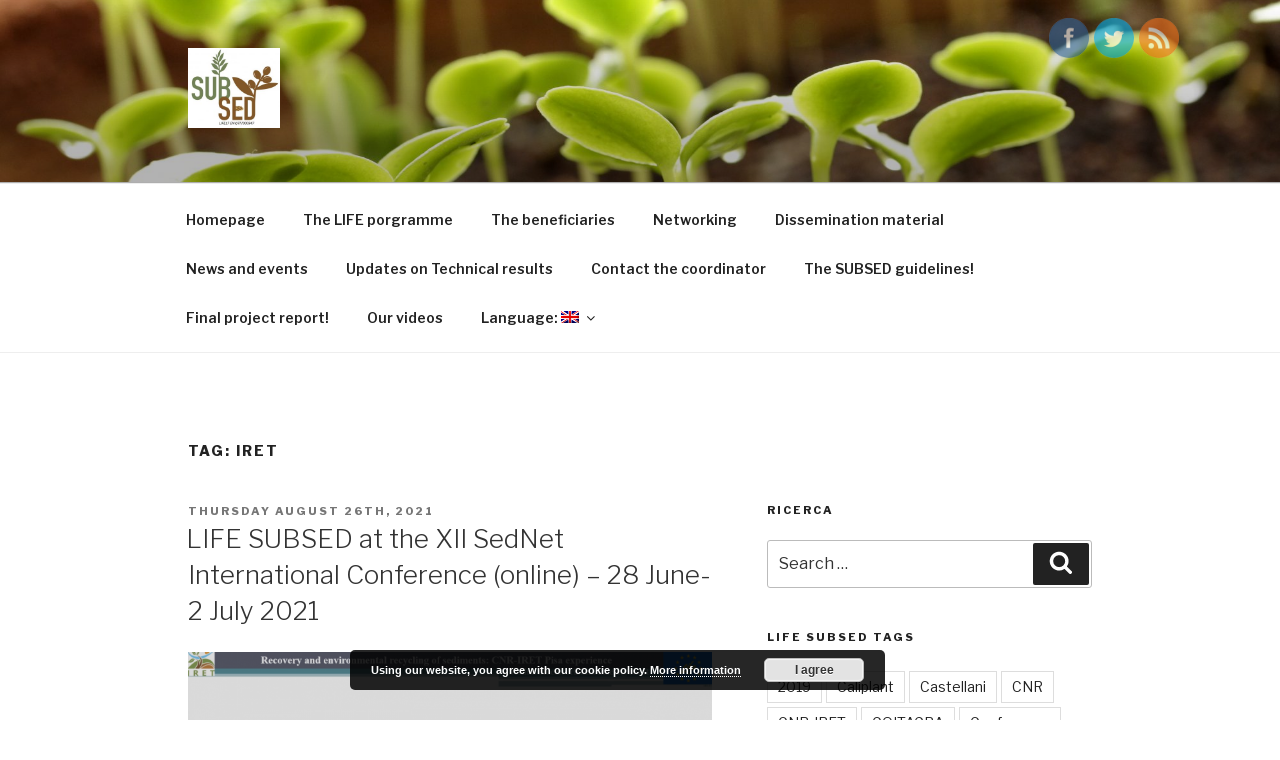

--- FILE ---
content_type: text/html; charset=UTF-8
request_url: http://www.lifesubsed.com/?tag=iret&lang=en
body_size: 39775
content:
<!DOCTYPE html>
<html lang="en-US" class="no-js no-svg">
<head>
<meta charset="UTF-8">
<meta name="viewport" content="width=device-width, initial-scale=1">
<link rel="profile" href="http://gmpg.org/xfn/11">

<script>(function(html){html.className = html.className.replace(/\bno-js\b/,'js')})(document.documentElement);</script>
<meta name='robots' content='index, follow, max-video-preview:-1, max-snippet:-1, max-image-preview:large' />

	<!-- This site is optimized with the Yoast SEO plugin v16.7 - https://yoast.com/wordpress/plugins/seo/ -->
	<title>IRET Archivi - Life Subsed</title>
	<link rel="canonical" href="http://www.lifesubsed.com/?tag=iret&#038;lang=en" />
	<meta property="og:locale" content="en_US" />
	<meta property="og:type" content="article" />
	<meta property="og:title" content="IRET Archivi - Life Subsed" />
	<meta property="og:url" content="http://www.lifesubsed.com/?tag=iret&amp;lang=en" />
	<meta property="og:site_name" content="Life Subsed" />
	<meta name="twitter:card" content="summary_large_image" />
	<script type="application/ld+json" class="yoast-schema-graph">{"@context":"https://schema.org","@graph":[{"@type":"WebSite","@id":"http://www.lifesubsed.com/#website","url":"http://www.lifesubsed.com/","name":"Life Subsed","description":"Sustainable substrates for agriculture from dredged remediated marine sediments: from ports to pots","potentialAction":[{"@type":"SearchAction","target":{"@type":"EntryPoint","urlTemplate":"http://www.lifesubsed.com/?s={search_term_string}"},"query-input":"required name=search_term_string"}],"inLanguage":"en-US"},{"@type":"CollectionPage","@id":"http://www.lifesubsed.com/?tag=iret&lang=en#webpage","url":"http://www.lifesubsed.com/?tag=iret&lang=en","name":"IRET Archivi - Life Subsed","isPartOf":{"@id":"http://www.lifesubsed.com/#website"},"breadcrumb":{"@id":"http://www.lifesubsed.com/?tag=iret&lang=en#breadcrumb"},"inLanguage":"en-US","potentialAction":[{"@type":"ReadAction","target":["http://www.lifesubsed.com/?tag=iret&lang=en"]}]},{"@type":"BreadcrumbList","@id":"http://www.lifesubsed.com/?tag=iret&lang=en#breadcrumb","itemListElement":[{"@type":"ListItem","position":1,"name":"Home","item":"http://www.lifesubsed.com/"},{"@type":"ListItem","position":2,"name":"IRET"}]}]}</script>
	<!-- / Yoast SEO plugin. -->


<link rel='dns-prefetch' href='//cdn.jsdelivr.net' />
<link rel='dns-prefetch' href='//fonts.googleapis.com' />
<link rel='dns-prefetch' href='//s.w.org' />
<link href='https://fonts.gstatic.com' crossorigin rel='preconnect' />
<link rel="alternate" type="application/rss+xml" title="Life Subsed &raquo; Feed" href="http://www.lifesubsed.com/?feed=rss2&#038;lang=en" />
<link rel="alternate" type="application/rss+xml" title="Life Subsed &raquo; Comments Feed" href="http://www.lifesubsed.com/?feed=comments-rss2&#038;lang=en" />
<link rel="alternate" type="application/rss+xml" title="Life Subsed &raquo; IRET Tag Feed" href="http://www.lifesubsed.com/?feed=rss2&#038;tag=iret&#038;lang=en" />
		<!-- This site uses the Google Analytics by MonsterInsights plugin v7.18.0 - Using Analytics tracking - https://www.monsterinsights.com/ -->
							<script src="//www.googletagmanager.com/gtag/js?id=UA-127211996-1"  type="text/javascript" data-cfasync="false" async></script>
			<script type="text/javascript" data-cfasync="false">
				var mi_version = '7.18.0';
				var mi_track_user = true;
				var mi_no_track_reason = '';
				
								var disableStr = 'ga-disable-UA-127211996-1';

				/* Function to detect opted out users */
				function __gtagTrackerIsOptedOut() {
					return document.cookie.indexOf( disableStr + '=true' ) > - 1;
				}

				/* Disable tracking if the opt-out cookie exists. */
				if ( __gtagTrackerIsOptedOut() ) {
					window[disableStr] = true;
				}

				/* Opt-out function */
				function __gtagTrackerOptout() {
					document.cookie = disableStr + '=true; expires=Thu, 31 Dec 2099 23:59:59 UTC; path=/';
					window[disableStr] = true;
				}

				if ( 'undefined' === typeof gaOptout ) {
					function gaOptout() {
						__gtagTrackerOptout();
					}
				}
								window.dataLayer = window.dataLayer || [];
				if ( mi_track_user ) {
					function __gtagTracker() {dataLayer.push( arguments );}
					__gtagTracker( 'js', new Date() );
					__gtagTracker( 'set', {
						'developer_id.dZGIzZG' : true,
						                    });
					__gtagTracker( 'config', 'UA-127211996-1', {
						forceSSL:true,					} );
										window.gtag = __gtagTracker;										(
						function () {
							/* https://developers.google.com/analytics/devguides/collection/analyticsjs/ */
							/* ga and __gaTracker compatibility shim. */
							var noopfn = function () {
								return null;
							};
							var newtracker = function () {
								return new Tracker();
							};
							var Tracker = function () {
								return null;
							};
							var p = Tracker.prototype;
							p.get = noopfn;
							p.set = noopfn;
							p.send = function (){
								var args = Array.prototype.slice.call(arguments);
								args.unshift( 'send' );
								__gaTracker.apply(null, args);
							};
							var __gaTracker = function () {
								var len = arguments.length;
								if ( len === 0 ) {
									return;
								}
								var f = arguments[len - 1];
								if ( typeof f !== 'object' || f === null || typeof f.hitCallback !== 'function' ) {
									if ( 'send' === arguments[0] ) {
										var hitConverted, hitObject = false, action;
										if ( 'event' === arguments[1] ) {
											if ( 'undefined' !== typeof arguments[3] ) {
												hitObject = {
													'eventAction': arguments[3],
													'eventCategory': arguments[2],
													'eventLabel': arguments[4],
													'value': arguments[5] ? arguments[5] : 1,
												}
											}
										}
										if ( 'pageview' === arguments[1] ) {
											if ( 'undefined' !== typeof arguments[2] ) {
												hitObject = {
													'eventAction': 'page_view',
													'page_path' : arguments[2],
												}
											}
										}
										if ( typeof arguments[2] === 'object' ) {
											hitObject = arguments[2];
										}
										if ( typeof arguments[5] === 'object' ) {
											Object.assign( hitObject, arguments[5] );
										}
										if ( 'undefined' !== typeof arguments[1].hitType ) {
											hitObject = arguments[1];
											if ( 'pageview' === hitObject.hitType ) {
												hitObject.eventAction = 'page_view';
											}
										}
										if ( hitObject ) {
											action = 'timing' === arguments[1].hitType ? 'timing_complete' : hitObject.eventAction;
											hitConverted = mapArgs( hitObject );
											__gtagTracker( 'event', action, hitConverted );
										}
									}
									return;
								}

								function mapArgs( args ) {
									var arg, hit = {};
									var gaMap = {
										'eventCategory': 'event_category',
										'eventAction': 'event_action',
										'eventLabel': 'event_label',
										'eventValue': 'event_value',
										'nonInteraction': 'non_interaction',
										'timingCategory': 'event_category',
										'timingVar': 'name',
										'timingValue': 'value',
										'timingLabel': 'event_label',
										'page' : 'page_path',
										'location' : 'page_location',
										'title' : 'page_title',
									};
									for ( arg in args ) {
										if ( args.hasOwnProperty(arg) && gaMap.hasOwnProperty(arg) ) {
											hit[gaMap[arg]] = args[arg];
										} else {
											hit[arg] = args[arg];
										}
									}
									return hit;
								}

								try {
									f.hitCallback();
								} catch ( ex ) {
								}
							};
							__gaTracker.create = newtracker;
							__gaTracker.getByName = newtracker;
							__gaTracker.getAll = function () {
								return [];
							};
							__gaTracker.remove = noopfn;
							__gaTracker.loaded = true;
							window['__gaTracker'] = __gaTracker;
						}
					)();
									} else {
										console.log( "" );
					( function () {
							function __gtagTracker() {
								return null;
							}
							window['__gtagTracker'] = __gtagTracker;
							window['gtag'] = __gtagTracker;
					} )();
									}
			</script>
				<!-- / Google Analytics by MonsterInsights -->
				<script type="text/javascript">
			window._wpemojiSettings = {"baseUrl":"https:\/\/s.w.org\/images\/core\/emoji\/13.0.1\/72x72\/","ext":".png","svgUrl":"https:\/\/s.w.org\/images\/core\/emoji\/13.0.1\/svg\/","svgExt":".svg","source":{"concatemoji":"http:\/\/www.lifesubsed.com\/wp-includes\/js\/wp-emoji-release.min.js?ver=5.7.2"}};
			!function(e,a,t){var n,r,o,i=a.createElement("canvas"),p=i.getContext&&i.getContext("2d");function s(e,t){var a=String.fromCharCode;p.clearRect(0,0,i.width,i.height),p.fillText(a.apply(this,e),0,0);e=i.toDataURL();return p.clearRect(0,0,i.width,i.height),p.fillText(a.apply(this,t),0,0),e===i.toDataURL()}function c(e){var t=a.createElement("script");t.src=e,t.defer=t.type="text/javascript",a.getElementsByTagName("head")[0].appendChild(t)}for(o=Array("flag","emoji"),t.supports={everything:!0,everythingExceptFlag:!0},r=0;r<o.length;r++)t.supports[o[r]]=function(e){if(!p||!p.fillText)return!1;switch(p.textBaseline="top",p.font="600 32px Arial",e){case"flag":return s([127987,65039,8205,9895,65039],[127987,65039,8203,9895,65039])?!1:!s([55356,56826,55356,56819],[55356,56826,8203,55356,56819])&&!s([55356,57332,56128,56423,56128,56418,56128,56421,56128,56430,56128,56423,56128,56447],[55356,57332,8203,56128,56423,8203,56128,56418,8203,56128,56421,8203,56128,56430,8203,56128,56423,8203,56128,56447]);case"emoji":return!s([55357,56424,8205,55356,57212],[55357,56424,8203,55356,57212])}return!1}(o[r]),t.supports.everything=t.supports.everything&&t.supports[o[r]],"flag"!==o[r]&&(t.supports.everythingExceptFlag=t.supports.everythingExceptFlag&&t.supports[o[r]]);t.supports.everythingExceptFlag=t.supports.everythingExceptFlag&&!t.supports.flag,t.DOMReady=!1,t.readyCallback=function(){t.DOMReady=!0},t.supports.everything||(n=function(){t.readyCallback()},a.addEventListener?(a.addEventListener("DOMContentLoaded",n,!1),e.addEventListener("load",n,!1)):(e.attachEvent("onload",n),a.attachEvent("onreadystatechange",function(){"complete"===a.readyState&&t.readyCallback()})),(n=t.source||{}).concatemoji?c(n.concatemoji):n.wpemoji&&n.twemoji&&(c(n.twemoji),c(n.wpemoji)))}(window,document,window._wpemojiSettings);
		</script>
		<style type="text/css">
img.wp-smiley,
img.emoji {
	display: inline !important;
	border: none !important;
	box-shadow: none !important;
	height: 1em !important;
	width: 1em !important;
	margin: 0 .07em !important;
	vertical-align: -0.1em !important;
	background: none !important;
	padding: 0 !important;
}
</style>
	<link rel='stylesheet' id='wp-block-library-css'  href='http://www.lifesubsed.com/wp-includes/css/dist/block-library/style.min.css?ver=5.7.2' type='text/css' media='all' />
<link rel='stylesheet' id='advpsStyleSheet-css'  href='http://www.lifesubsed.com/wp-content/plugins/advanced-post-slider/advps-style.css?ver=5.7.2' type='text/css' media='all' />
<link rel='stylesheet' id='contact-form-7-css'  href='http://www.lifesubsed.com/wp-content/plugins/contact-form-7/includes/css/styles.css?ver=5.4.2' type='text/css' media='all' />
<link rel='stylesheet' id='responsive-lightbox-swipebox-css'  href='http://www.lifesubsed.com/wp-content/plugins/responsive-lightbox/assets/swipebox/swipebox.min.css?ver=2.3.2' type='text/css' media='all' />
<link rel='stylesheet' id='SFSImainCss-css'  href='http://www.lifesubsed.com/wp-content/plugins/ultimate-social-media-icons/css/sfsi-style.css?ver=5.7.2' type='text/css' media='all' />
<link rel='stylesheet' id='disable_sfsi-css'  href='http://www.lifesubsed.com/wp-content/plugins/ultimate-social-media-icons/css/disable_sfsi.css?ver=5.7.2' type='text/css' media='all' />
<link rel='stylesheet' id='twentyseventeen-fonts-css'  href='https://fonts.googleapis.com/css?family=Libre+Franklin%3A300%2C300i%2C400%2C400i%2C600%2C600i%2C800%2C800i&#038;subset=latin%2Clatin-ext' type='text/css' media='all' />
<link rel='stylesheet' id='twentyseventeen-style-css'  href='http://www.lifesubsed.com/wp-content/themes/twentyseventeen/style.css?ver=5.7.2' type='text/css' media='all' />
<!--[if lt IE 9]>
<link rel='stylesheet' id='twentyseventeen-ie8-css'  href='http://www.lifesubsed.com/wp-content/themes/twentyseventeen/assets/css/ie8.css?ver=1.0' type='text/css' media='all' />
<![endif]-->
<link rel='stylesheet' id='adswscCSS-css'  href='http://www.lifesubsed.com/wp-content/plugins/ads-wp-site-count/css/styles.css?ver=5.7.2' type='text/css' media='all' />
<script type='text/javascript' id='monsterinsights-frontend-script-js-extra'>
/* <![CDATA[ */
var monsterinsights_frontend = {"js_events_tracking":"true","download_extensions":"doc,pdf,ppt,zip,xls,docx,pptx,xlsx","inbound_paths":"[]","home_url":"http:\/\/www.lifesubsed.com","hash_tracking":"false","ua":"UA-127211996-1"};
/* ]]> */
</script>
<script type='text/javascript' src='http://www.lifesubsed.com/wp-content/plugins/google-analytics-for-wordpress/assets/js/frontend-gtag.min.js?ver=7.18.0' id='monsterinsights-frontend-script-js'></script>
<script type='text/javascript' src='http://www.lifesubsed.com/wp-includes/js/jquery/jquery.min.js?ver=3.5.1' id='jquery-core-js'></script>
<script type='text/javascript' src='http://www.lifesubsed.com/wp-includes/js/jquery/jquery-migrate.min.js?ver=3.3.2' id='jquery-migrate-js'></script>
<script type='text/javascript' src='http://www.lifesubsed.com/wp-content/plugins/advanced-post-slider/js/advps.frnt.script.js?ver=5.7.2' id='advps_front_script-js'></script>
<script type='text/javascript' src='http://www.lifesubsed.com/wp-content/plugins/advanced-post-slider/bxslider/jquery.bxslider.min.js?ver=5.7.2' id='advps_jbx-js'></script>
<script type='text/javascript' src='http://www.lifesubsed.com/wp-content/plugins/responsive-lightbox/assets/swipebox/jquery.swipebox.min.js?ver=2.3.2' id='responsive-lightbox-swipebox-js'></script>
<script type='text/javascript' src='http://www.lifesubsed.com/wp-includes/js/underscore.min.js?ver=1.8.3' id='underscore-js'></script>
<script type='text/javascript' src='http://www.lifesubsed.com/wp-content/plugins/responsive-lightbox/assets/infinitescroll/infinite-scroll.pkgd.min.js?ver=5.7.2' id='responsive-lightbox-infinite-scroll-js'></script>
<script type='text/javascript' id='responsive-lightbox-js-extra'>
/* <![CDATA[ */
var rlArgs = {"script":"swipebox","selector":"lightbox","customEvents":"","activeGalleries":"1","animation":"1","hideCloseButtonOnMobile":"0","removeBarsOnMobile":"0","hideBars":"1","hideBarsDelay":"5000","videoMaxWidth":"1080","useSVG":"1","loopAtEnd":"0","woocommerce_gallery":"0","ajaxurl":"http:\/\/www.lifesubsed.com\/wp-admin\/admin-ajax.php","nonce":"4e2864e501"};
/* ]]> */
</script>
<script type='text/javascript' src='http://www.lifesubsed.com/wp-content/plugins/responsive-lightbox/js/front.js?ver=2.3.2' id='responsive-lightbox-js'></script>
<!--[if lt IE 9]>
<script type='text/javascript' src='http://www.lifesubsed.com/wp-content/themes/twentyseventeen/assets/js/html5.js?ver=3.7.3' id='html5-js'></script>
<![endif]-->
<link rel="https://api.w.org/" href="http://www.lifesubsed.com/index.php?rest_route=/" /><link rel="alternate" type="application/json" href="http://www.lifesubsed.com/index.php?rest_route=/wp/v2/tags/50" /><link rel="EditURI" type="application/rsd+xml" title="RSD" href="http://www.lifesubsed.com/xmlrpc.php?rsd" />
<link rel="wlwmanifest" type="application/wlwmanifest+xml" href="http://www.lifesubsed.com/wp-includes/wlwmanifest.xml" /> 
<meta name="generator" content="WordPress 5.7.2" />
<meta name="follow.[base64]" content="gWJe933czf6q6M3ysPws"/><style type="text/css">
.qtranxs_flag_it {background-image: url(http://www.lifesubsed.com/wp-content/plugins/qtranslate-x/flags/it.png); background-repeat: no-repeat;}
.qtranxs_flag_en {background-image: url(http://www.lifesubsed.com/wp-content/plugins/qtranslate-x/flags/gb.png); background-repeat: no-repeat;}
.qtranxs_flag_es {background-image: url(http://www.lifesubsed.com/wp-content/plugins/qtranslate-x/flags/es.png); background-repeat: no-repeat;}
</style>
<link hreflang="it" href="http://www.lifesubsed.com/?tag=iret&lang=it" rel="alternate" />
<link hreflang="en" href="http://www.lifesubsed.com/?tag=iret&lang=en" rel="alternate" />
<link hreflang="es" href="http://www.lifesubsed.com/?tag=iret&lang=es" rel="alternate" />
<link hreflang="x-default" href="http://www.lifesubsed.com/?tag=iret" rel="alternate" />
<meta name="generator" content="qTranslate-X 3.4.6.8" />
	<style id="twentyseventeen-custom-header-styles" type="text/css">
			.site-title,
		.site-description {
			position: absolute;
			clip: rect(1px, 1px, 1px, 1px);
		}
		</style>
			<style>
		.pageviews-wrapper { height: 16px; line-height: 16px; font-size: 11px; clear: both; }
		.pageviews-wrapper svg { width: 16px; height: 16px; fill: #aaa; float: left; margin-right: 2px; }
		.pageviews-wrapper span { float: left; }
		</style>
		<link rel="icon" href="http://www.lifesubsed.com/wp-content/uploads/2018/10/cropped-image_preview-32x32.jpg" sizes="32x32" />
<link rel="icon" href="http://www.lifesubsed.com/wp-content/uploads/2018/10/cropped-image_preview-192x192.jpg" sizes="192x192" />
<link rel="apple-touch-icon" href="http://www.lifesubsed.com/wp-content/uploads/2018/10/cropped-image_preview-180x180.jpg" />
<meta name="msapplication-TileImage" content="http://www.lifesubsed.com/wp-content/uploads/2018/10/cropped-image_preview-270x270.jpg" />
</head>

<body class="archive tag tag-iret tag-50 wp-custom-logo hfeed has-header-image has-sidebar page-one-column title-tagline-hidden colors-light">
<div id="page" class="site">
	<a class="skip-link screen-reader-text" href="#content">Skip to content</a>

	<header id="masthead" class="site-header" role="banner">

		<div class="custom-header">

		<div class="custom-header-media">
			<div id="wp-custom-header" class="wp-custom-header"><img src="http://www.lifesubsed.com/wp-content/uploads/2018/10/cropped-3456x2304_20449186.jpg" width="2000" height="897" alt="Life Subsed" srcset="http://www.lifesubsed.com/wp-content/uploads/2018/10/cropped-3456x2304_20449186.jpg 2000w, http://www.lifesubsed.com/wp-content/uploads/2018/10/cropped-3456x2304_20449186-300x135.jpg 300w, http://www.lifesubsed.com/wp-content/uploads/2018/10/cropped-3456x2304_20449186-768x344.jpg 768w, http://www.lifesubsed.com/wp-content/uploads/2018/10/cropped-3456x2304_20449186-1024x459.jpg 1024w" sizes="100vw" /></div>		</div>

	<div class="site-branding">
	<div class="wrap">

		<a href="http://www.lifesubsed.com/" class="custom-logo-link" rel="home"><img width="286" height="250" src="http://www.lifesubsed.com/wp-content/uploads/2018/11/cropped-LOGO-SITO_Tavola-disegno-1.jpg" class="custom-logo" alt="Life Subsed" sizes="(max-width: 767px) 89vw, (max-width: 1000px) 54vw, (max-width: 1071px) 543px, 580px" /></a>
		<div class="site-branding-text">
							<p class="site-title"><a href="http://www.lifesubsed.com/" rel="home">Life Subsed</a></p>
			
							<p class="site-description">Sustainable substrates for agriculture from dredged remediated marine sediments: from ports to pots</p>
					</div><!-- .site-branding-text -->

		
	</div><!-- .wrap -->
</div><!-- .site-branding -->

</div><!-- .custom-header -->

					<div class="navigation-top">
				<div class="wrap">
					<nav id="site-navigation" class="main-navigation" role="navigation" aria-label="Top Menu">
	<button class="menu-toggle" aria-controls="top-menu" aria-expanded="false">
		<svg class="icon icon-bars" aria-hidden="true" role="img"> <use href="#icon-bars" xlink:href="#icon-bars"></use> </svg><svg class="icon icon-close" aria-hidden="true" role="img"> <use href="#icon-close" xlink:href="#icon-close"></use> </svg>Menu	</button>

	<div class="menu-top-menu-container"><ul id="top-menu" class="menu"><li id="menu-item-24" class="menu-item menu-item-type-custom menu-item-object-custom menu-item-24"><a href="http://www.lifesubsed.com/?lang=en">Homepage</a></li>
<li id="menu-item-54" class="menu-item menu-item-type-post_type menu-item-object-page menu-item-54"><a href="http://www.lifesubsed.com/?page_id=37&#038;lang=en">The LIFE porgramme</a></li>
<li id="menu-item-53" class="menu-item menu-item-type-post_type menu-item-object-page menu-item-53"><a href="http://www.lifesubsed.com/?page_id=39&#038;lang=en">The beneficiaries</a></li>
<li id="menu-item-51" class="menu-item menu-item-type-post_type menu-item-object-page menu-item-51"><a href="http://www.lifesubsed.com/?page_id=43&#038;lang=en">Networking</a></li>
<li id="menu-item-52" class="menu-item menu-item-type-post_type menu-item-object-page menu-item-52"><a href="http://www.lifesubsed.com/?page_id=41&#038;lang=en">Dissemination material</a></li>
<li id="menu-item-49" class="menu-item menu-item-type-post_type menu-item-object-page menu-item-49"><a href="http://www.lifesubsed.com/?page_id=47&#038;lang=en">News and events</a></li>
<li id="menu-item-50" class="menu-item menu-item-type-post_type menu-item-object-page menu-item-50"><a href="http://www.lifesubsed.com/?page_id=45&#038;lang=en">Updates on Technical results</a></li>
<li id="menu-item-27" class="menu-item menu-item-type-post_type menu-item-object-page menu-item-27"><a href="http://www.lifesubsed.com/?page_id=12&#038;lang=en">Contact the coordinator</a></li>
<li id="menu-item-1332" class="menu-item menu-item-type-custom menu-item-object-custom menu-item-1332"><a href="https://bit.ly/guidelinesSUBSED">The SUBSED guidelines!</a></li>
<li id="menu-item-1344" class="menu-item menu-item-type-custom menu-item-object-custom menu-item-1344"><a href="http://www.lifesubsed.com/wp-content/uploads/2023/04/FINAL-REPORT-SUBSED_to-be-published.pdf">Final project report!</a></li>
<li id="menu-item-940" class="menu-item menu-item-type-post_type menu-item-object-page menu-item-940"><a href="http://www.lifesubsed.com/?page_id=935&#038;lang=en">Our videos</a></li>
<li id="menu-item-55" class="qtranxs-lang-menu qtranxs-lang-menu-en menu-item menu-item-type-custom menu-item-object-custom menu-item-has-children menu-item-55"><a title="English" href="#">Language:&nbsp;<img src="http://www.lifesubsed.com/wp-content/plugins/qtranslate-x/flags/gb.png" alt="English" /><svg class="icon icon-angle-down" aria-hidden="true" role="img"> <use href="#icon-angle-down" xlink:href="#icon-angle-down"></use> </svg></a>
<ul class="sub-menu">
	<li id="menu-item-1345" class="qtranxs-lang-menu-item qtranxs-lang-menu-item-it menu-item menu-item-type-custom menu-item-object-custom menu-item-1345"><a title="Italiano" href="http://www.lifesubsed.com/?tag=iret&#038;lang=it"><img src="http://www.lifesubsed.com/wp-content/plugins/qtranslate-x/flags/it.png" alt="Italiano" />&nbsp;Italiano</a></li>
	<li id="menu-item-1346" class="qtranxs-lang-menu-item qtranxs-lang-menu-item-en menu-item menu-item-type-custom menu-item-object-custom menu-item-1346"><a title="English" href="http://www.lifesubsed.com/?tag=iret&#038;lang=en"><img src="http://www.lifesubsed.com/wp-content/plugins/qtranslate-x/flags/gb.png" alt="English" />&nbsp;English</a></li>
	<li id="menu-item-1347" class="qtranxs-lang-menu-item qtranxs-lang-menu-item-es menu-item menu-item-type-custom menu-item-object-custom menu-item-1347"><a title="Español" href="http://www.lifesubsed.com/?tag=iret&#038;lang=es"><img src="http://www.lifesubsed.com/wp-content/plugins/qtranslate-x/flags/es.png" alt="Español" />&nbsp;Español</a></li>
</ul>
</li>
</ul></div>
	</nav><!-- #site-navigation -->
				</div><!-- .wrap -->
			</div><!-- .navigation-top -->
		
	</header><!-- #masthead -->

	
	<div class="site-content-contain">
		<div id="content" class="site-content">

<div class="wrap">

			<header class="page-header">
			<h1 class="page-title">Tag: <span>IRET</span></h1>		</header><!-- .page-header -->
	
	<div id="primary" class="content-area">
		<main id="main" class="site-main" role="main">

					
<article id="post-1043" class="post-1043 post type-post status-publish format-standard has-post-thumbnail hentry category-eventi-di-disseminazione tag-agriport tag-agrised tag-cleansed tag-cnr tag-conference tag-hortised tag-international tag-iret tag-macci tag-sediments tag-sednet tag-subsed">
		<header class="entry-header">
		<div class="entry-meta"><span class="screen-reader-text">Posted on</span> <a href="http://www.lifesubsed.com/?p=1043&#038;lang=en" rel="bookmark"><time class="entry-date published" datetime="2021-08-26T15:52:56+00:00">Thursday August 26th, 2021</time><time class="updated" datetime="2022-01-26T18:44:07+00:00">Wednesday January 26th, 2022</time></a></div><!-- .entry-meta --><h2 class="entry-title"><a href="http://www.lifesubsed.com/?p=1043&#038;lang=en" rel="bookmark">LIFE SUBSED at the XII SedNet International Conference (online) &#8211; 28 June-2 July 2021</a></h2>	</header><!-- .entry-header -->

			<div class="post-thumbnail">
			<a href="http://www.lifesubsed.com/?p=1043&#038;lang=en">
				<img width="1196" height="894" src="http://www.lifesubsed.com/wp-content/uploads/2021/08/life-subsed-project-sednet-2021.png" class="attachment-twentyseventeen-featured-image size-twentyseventeen-featured-image wp-post-image" alt="" loading="lazy" srcset="http://www.lifesubsed.com/wp-content/uploads/2021/08/life-subsed-project-sednet-2021.png 1196w, http://www.lifesubsed.com/wp-content/uploads/2021/08/life-subsed-project-sednet-2021-300x224.png 300w, http://www.lifesubsed.com/wp-content/uploads/2021/08/life-subsed-project-sednet-2021-1024x765.png 1024w, http://www.lifesubsed.com/wp-content/uploads/2021/08/life-subsed-project-sednet-2021-768x574.png 768w" sizes="(max-width: 767px) 89vw, (max-width: 1000px) 54vw, (max-width: 1071px) 543px, 580px" />			</a>
		</div><!-- .post-thumbnail -->
	
	<div class="entry-content">
		<p>The SedNet international conference entitled “Sediment Challenges and Opportunities due to Climate Change and Sustainable Development” this year took place online, from 28 June to 2 July (the program is available <a href="http://www.lifesubsed.com/wp-content/uploads/2021/08/SedNet-conference-2021-programme-version-27-June.pdf">here</a>).</p>
<p>The conference was attended by both the team of researchers from the CNR-IRET of Pisa and the team of researchers from the CREA-OF of Pescia.</p>
<p>During the event the groups gave some speech and presented posters relating to the objectives, actions and results of the LIFE SUBSED project.</p>
<p>&nbsp;</p>
<p>Dr. Cristina Macci, from the CNR-IRET team, held the presentation entitled &#8220;<em>Recovery and environmental recycling of sediments: CNR-IRET Pisa experience</em>&#8220;, summarising all the projects in which the team has participated over the years focused on the treatment and the reuse of dredged sediments. By clicking on the preview below you can access and download the presentation in pdf!</p>
<p><a href="https://bit.ly/3G3C1rC"><img loading="lazy" class="aligncenter wp-image-1048 size-full" src="http://www.lifesubsed.com/wp-content/uploads/2021/08/presentation-preview.png" alt="" width="976" height="734" srcset="http://www.lifesubsed.com/wp-content/uploads/2021/08/presentation-preview.png 976w, http://www.lifesubsed.com/wp-content/uploads/2021/08/presentation-preview-300x226.png 300w, http://www.lifesubsed.com/wp-content/uploads/2021/08/presentation-preview-768x578.png 768w" sizes="(max-width: 767px) 89vw, (max-width: 1000px) 54vw, (max-width: 1071px) 543px, 580px" /></a></p>
<p>&nbsp;</p>
<p>The CREA-OF team prepared for the event an oral presentation and a poster about to the LIFE SUBSED project.</p>
<p>In the video below, Dr. Stefania Nin of the CREA-OF team holding the presentation entitled &#8220;<em>Developing pattern in Prunus laurocerasus grown on sediment enriched substrates (LIFE SUBSED 17 ENV/IT/000347)</em>&#8221; (available <a href="https://bit.ly/3qYKLuV">here</a> in pdf format).</p>
<p><iframe loading="lazy" title="YouTube video player" src="https://www.youtube.com/embed/H3bqlBTVlKc" width="560" height="315" frameborder="0" allowfullscreen="allowfullscreen"></iframe></p>
<p>&nbsp;</p>
<p>In the video below, also Dr. Stefania Nin of the CREA-OF team illustrates the contents of the poster entitled &#8220;<em>Quality assessment in wild strawberry fruit and basil leaf from plants cultivated on dredged remediated sediment (SUBSED LIFE17 ENV/IT/000347)</em>&#8221; (available <a style="font-size: 1rem; color: #000000;" href="https://bit.ly/3ID5Pgy">here</a> <span style="font-size: 1rem;">in pdf format).</span></p>
<p><iframe loading="lazy" title="YouTube video player" src="https://www.youtube.com/embed/03kP7kun7J4" width="560" height="315" frameborder="0" allowfullscreen="allowfullscreen"></iframe></p>
<p>&nbsp;</p>
<p>&nbsp;</p>
<div class="pageviews-wrapper"><svg xmlns="http://www.w3.org/2000/svg" xmlns:xlink="http://www.w3.org/1999/xlink" x="0px" y="0px" viewBox="0 0 1792 1792"><path d="M588.277,896v692.375H280.555V896H588.277z M1049.86,630.363v958.012h-307.72V630.363H1049.86z M1511.446,203.625v1384.75h-307.725V203.625H1511.446z"/></svg><span class="pageviews-placeholder" data-key="1043"></span></div>	</div><!-- .entry-content -->

	
</article><!-- #post-## -->

<article id="post-1039" class="post-1039 post type-post status-publish format-standard has-post-thumbnail hentry category-eventi-di-disseminazione tag-158 tag-cnr tag-iret tag-life tag-sidisa tag-subsed tag-torino tag-turin">
		<header class="entry-header">
		<div class="entry-meta"><span class="screen-reader-text">Posted on</span> <a href="http://www.lifesubsed.com/?p=1039&#038;lang=en" rel="bookmark"><time class="entry-date published" datetime="2021-07-02T12:00:57+00:00">Friday July  2nd, 2021</time><time class="updated" datetime="2021-08-02T12:01:31+00:00">Monday August  2nd, 2021</time></a></div><!-- .entry-meta --><h2 class="entry-title"><a href="http://www.lifesubsed.com/?p=1039&#038;lang=en" rel="bookmark">LIFE SUBSED at the XI International Symposium on Environmental Engineering 2021 in Turin &#8211; 29 June-2 July 2021</a></h2>	</header><!-- .entry-header -->

			<div class="post-thumbnail">
			<a href="http://www.lifesubsed.com/?p=1039&#038;lang=en">
				<img width="1200" height="1200" src="http://www.lifesubsed.com/wp-content/uploads/2021/08/life-subsed-sidisa-2021-turin-1200x1200.jpeg" class="attachment-twentyseventeen-featured-image size-twentyseventeen-featured-image wp-post-image" alt="" loading="lazy" srcset="http://www.lifesubsed.com/wp-content/uploads/2021/08/life-subsed-sidisa-2021-turin-1200x1200.jpeg 1200w, http://www.lifesubsed.com/wp-content/uploads/2021/08/life-subsed-sidisa-2021-turin-150x150.jpeg 150w, http://www.lifesubsed.com/wp-content/uploads/2021/08/life-subsed-sidisa-2021-turin-100x100.jpeg 100w" sizes="(max-width: 767px) 89vw, (max-width: 1000px) 54vw, (max-width: 1071px) 543px, 580px" />			</a>
		</div><!-- .post-thumbnail -->
	
	<div class="entry-content">
		<p>The CNR-IRET group of Pisa presented the LIFE SUBSED project during the XI International Symposium of Environmental Engineering, which was held in Turin from 29 June to 2 July (the program is available <a href="http://www.lifesubsed.com/wp-content/uploads/2021/08/SIDISA_daily_program-10.pdf">here</a>). For the occasion, the group presented an abstract entitled &#8220;Landfarming to valorize phytoremediated sediments for their reuse in nursery “LIFE SUBSED LIFE17 ENV/IT/000347”&#8221;.</p>
<p>Together with the abstract, a poster (downloadable <a href="http://www.lifesubsed.com/wp-content/uploads/2021/08/Sidisa-Poster-Subsed-def.pdf">here</a>) was also presented, which systematically illustrates the process and the results of the landfarming carried out during the LIFE SUBSED project.</p>
<div class="pageviews-wrapper"><svg xmlns="http://www.w3.org/2000/svg" xmlns:xlink="http://www.w3.org/1999/xlink" x="0px" y="0px" viewBox="0 0 1792 1792"><path d="M588.277,896v692.375H280.555V896H588.277z M1049.86,630.363v958.012h-307.72V630.363H1049.86z M1511.446,203.625v1384.75h-307.725V203.625H1511.446z"/></svg><span class="pageviews-placeholder" data-key="1039"></span></div>	</div><!-- .entry-content -->

	
</article><!-- #post-## -->

<article id="post-580" class="post-580 post type-post status-publish format-standard hentry category-eventi-di-disseminazione tag-cnr tag-iret tag-life tag-progetto tag-project tag-roma tag-subsed">
		<header class="entry-header">
		<div class="entry-meta"><span class="screen-reader-text">Posted on</span> <a href="http://www.lifesubsed.com/?p=580&#038;lang=en" rel="bookmark"><time class="entry-date published" datetime="2019-04-17T10:50:44+00:00">Wednesday April 17th, 2019</time><time class="updated" datetime="2019-04-17T10:52:38+00:00">Wednesday April 17th, 2019</time></a></div><!-- .entry-meta --><h2 class="entry-title"><a href="http://www.lifesubsed.com/?p=580&#038;lang=en" rel="bookmark">LIFE Subsed at the CNR-IRET Institute Conference at the Rome Headquarters &#8211; 9-10 April 2019</a></h2>	</header><!-- .entry-header -->

	
	<div class="entry-content">
		<p>The LIFE project was presented by the CNR-IRET team of Pisa during the Institute Conference (<a href="http://www.lifesubsed.com/wp-content/uploads/2019/04/brochure.pdf">here</a> the program) which took place in Rome on 9 and 10 April. During the event, in addition to an oral intervention, the poster that is shown below was exposed.</p>
<p><a href="http://www.lifesubsed.com/wp-content/uploads/2019/04/poster-CdI-IRET-2019-Economia-Circolare.pdf"><img loading="lazy" class="aligncenter size-large wp-image-583" src="http://www.lifesubsed.com/wp-content/uploads/2019/04/poster-CdI-IRET-2019-Economia-Circolare-1-724x1024.jpg" alt="" width="525" height="743" srcset="http://www.lifesubsed.com/wp-content/uploads/2019/04/poster-CdI-IRET-2019-Economia-Circolare-1-724x1024.jpg 724w, http://www.lifesubsed.com/wp-content/uploads/2019/04/poster-CdI-IRET-2019-Economia-Circolare-1-212x300.jpg 212w, http://www.lifesubsed.com/wp-content/uploads/2019/04/poster-CdI-IRET-2019-Economia-Circolare-1-768x1087.jpg 768w, http://www.lifesubsed.com/wp-content/uploads/2019/04/poster-CdI-IRET-2019-Economia-Circolare-1.jpg 1653w" sizes="(max-width: 525px) 100vw, 525px" /></a><code class="rl-shortcode"><div class="rl-gallery-container rl-loading" id="rl-gallery-container-1" data-gallery_id="584"> <div class="rl-gallery rl-basicgrid-gallery " id="rl-gallery-1" data-gallery_no="1"> <div class="rl-gallery-item"><a href="http://www.lifesubsed.com/wp-content/uploads/2019/04/IMG_20190409_143614.jpg" title="" data-rl_title="" class="rl-gallery-link" data-rl_caption="" data-rel="lightbox-gallery-1"><img src="http://www.lifesubsed.com/wp-content/uploads/2019/04/IMG_20190409_143614-300x225.jpg" width="300" height="225" /></a></div><div class="rl-gallery-item"><a href="http://www.lifesubsed.com/wp-content/uploads/2019/04/IMG-20190411-WA0009.jpg" title="" data-rl_title="" class="rl-gallery-link" data-rl_caption="" data-rel="lightbox-gallery-1"><img src="http://www.lifesubsed.com/wp-content/uploads/2019/04/IMG-20190411-WA0009-225x300.jpg" width="225" height="300" /></a></div><div class="rl-gallery-item"><a href="http://www.lifesubsed.com/wp-content/uploads/2019/04/IMG-20190411-WA0011.jpg" title="" data-rl_title="" class="rl-gallery-link" data-rl_caption="" data-rel="lightbox-gallery-1"><img src="http://www.lifesubsed.com/wp-content/uploads/2019/04/IMG-20190411-WA0011-225x300.jpg" width="225" height="300" /></a></div><div class="rl-gallery-item"><a href="http://www.lifesubsed.com/wp-content/uploads/2019/04/IMG-20190411-WA0005.jpg" title="" data-rl_title="" class="rl-gallery-link" data-rl_caption="" data-rel="lightbox-gallery-1"><img src="http://www.lifesubsed.com/wp-content/uploads/2019/04/IMG-20190411-WA0005-225x300.jpg" width="225" height="300" /></a></div> </div> </div></code></p>
<div class="pageviews-wrapper"><svg xmlns="http://www.w3.org/2000/svg" xmlns:xlink="http://www.w3.org/1999/xlink" x="0px" y="0px" viewBox="0 0 1792 1792"><path d="M588.277,896v692.375H280.555V896H588.277z M1049.86,630.363v958.012h-307.72V630.363H1049.86z M1511.446,203.625v1384.75h-307.725V203.625H1511.446z"/></svg><span class="pageviews-placeholder" data-key="580"></span></div>	</div><!-- .entry-content -->

	
</article><!-- #post-## -->

		</main><!-- #main -->
	</div><!-- #primary -->
	
<aside id="secondary" class="widget-area" role="complementary" aria-label="Blog Sidebar">
	<section id="search-3" class="widget widget_search"><h2 class="widget-title">Ricerca</h2>

<form role="search" method="get" class="search-form" action="http://www.lifesubsed.com/">
	<label for="search-form-69705d8908824">
		<span class="screen-reader-text">Search for:</span>
	</label>
	<input type="search" id="search-form-69705d8908824" class="search-field" placeholder="Search &hellip;" value="" name="s" />
	<button type="submit" class="search-submit"><svg class="icon icon-search" aria-hidden="true" role="img"> <use href="#icon-search" xlink:href="#icon-search"></use> </svg><span class="screen-reader-text">Search</span></button>
</form>
</section><section id="tag_cloud-3" class="widget widget_tag_cloud"><h2 class="widget-title">Life SubSed Tags</h2><div class="tagcloud"><ul class='wp-tag-cloud' role='list'>
	<li><a href="http://www.lifesubsed.com/?tag=2019&#038;lang=en" class="tag-cloud-link tag-link-68 tag-link-position-1" style="font-size: 1em;">2019</a></li>
	<li><a href="http://www.lifesubsed.com/?tag=caliplant&#038;lang=en" class="tag-cloud-link tag-link-29 tag-link-position-2" style="font-size: 1em;">Caliplant</a></li>
	<li><a href="http://www.lifesubsed.com/?tag=castellani&#038;lang=en" class="tag-cloud-link tag-link-36 tag-link-position-3" style="font-size: 1em;">Castellani</a></li>
	<li><a href="http://www.lifesubsed.com/?tag=cnr&#038;lang=en" class="tag-cloud-link tag-link-18 tag-link-position-4" style="font-size: 1em;">CNR</a></li>
	<li><a href="http://www.lifesubsed.com/?tag=cnr-iret&#038;lang=en" class="tag-cloud-link tag-link-183 tag-link-position-5" style="font-size: 1em;">CNR-IRET</a></li>
	<li><a href="http://www.lifesubsed.com/?tag=coitagra&#038;lang=en" class="tag-cloud-link tag-link-132 tag-link-position-6" style="font-size: 1em;">COITAGRA</a></li>
	<li><a href="http://www.lifesubsed.com/?tag=conference&#038;lang=en" class="tag-cloud-link tag-link-163 tag-link-position-7" style="font-size: 1em;">Conference</a></li>
	<li><a href="http://www.lifesubsed.com/?tag=crea&#038;lang=en" class="tag-cloud-link tag-link-34 tag-link-position-8" style="font-size: 1em;">CREA</a></li>
	<li><a href="http://www.lifesubsed.com/?tag=cultivation-trials&#038;lang=en" class="tag-cloud-link tag-link-89 tag-link-position-9" style="font-size: 1em;">CULTIVATION TRIALS</a></li>
	<li><a href="http://www.lifesubsed.com/?tag=dissemination&#038;lang=en" class="tag-cloud-link tag-link-125 tag-link-position-10" style="font-size: 1em;">DISSEMINATION</a></li>
	<li><a href="http://www.lifesubsed.com/?tag=essen&#038;lang=en" class="tag-cloud-link tag-link-41 tag-link-position-11" style="font-size: 1em;">Essen</a></li>
	<li><a href="http://www.lifesubsed.com/?tag=europa&#038;lang=en" class="tag-cloud-link tag-link-13 tag-link-position-12" style="font-size: 1em;">europa</a></li>
	<li><a href="http://www.lifesubsed.com/?tag=fair&#038;lang=en" class="tag-cloud-link tag-link-75 tag-link-position-13" style="font-size: 1em;">FAIR</a></li>
	<li><a href="http://www.lifesubsed.com/?tag=ferrara&#038;lang=en" class="tag-cloud-link tag-link-59 tag-link-position-14" style="font-size: 1em;">Ferrara</a></li>
	<li><a href="http://www.lifesubsed.com/?tag=flora&#038;lang=en" class="tag-cloud-link tag-link-8 tag-link-position-15" style="font-size: 1em;">flora</a></li>
	<li><a href="http://www.lifesubsed.com/?tag=iret&#038;lang=en" class="tag-cloud-link tag-link-50 tag-link-position-16" style="font-size: 1em;">IRET</a></li>
	<li><a href="http://www.lifesubsed.com/?tag=italia&#038;lang=en" class="tag-cloud-link tag-link-93 tag-link-position-17" style="font-size: 1em;">ITALIA</a></li>
	<li><a href="http://www.lifesubsed.com/?tag=kick-off&#038;lang=en" class="tag-cloud-link tag-link-6 tag-link-position-18" style="font-size: 1em;">kick-off</a></li>
	<li><a href="http://www.lifesubsed.com/?tag=life&#038;lang=en" class="tag-cloud-link tag-link-12 tag-link-position-19" style="font-size: 1em;">life</a></li>
	<li><a href="http://www.lifesubsed.com/?tag=life-programme&#038;lang=en" class="tag-cloud-link tag-link-130 tag-link-position-20" style="font-size: 1em;">LIFE PROGRAMME</a></li>
	<li><a href="http://www.lifesubsed.com/?tag=life-subsed&#038;lang=en" class="tag-cloud-link tag-link-105 tag-link-position-21" style="font-size: 1em;">life subsed</a></li>
	<li><a href="http://www.lifesubsed.com/?tag=macci&#038;lang=en" class="tag-cloud-link tag-link-165 tag-link-position-22" style="font-size: 1em;">Macci</a></li>
	<li><a href="http://www.lifesubsed.com/?tag=masciandaro&#038;lang=en" class="tag-cloud-link tag-link-19 tag-link-position-23" style="font-size: 1em;">Masciandaro</a></li>
	<li><a href="http://www.lifesubsed.com/?tag=meeting&#038;lang=en" class="tag-cloud-link tag-link-7 tag-link-position-24" style="font-size: 1em;">meeting</a></li>
	<li><a href="http://www.lifesubsed.com/?tag=ministro&#038;lang=en" class="tag-cloud-link tag-link-116 tag-link-position-25" style="font-size: 1em;">Ministro</a></li>
	<li><a href="http://www.lifesubsed.com/?tag=monitoraggio&#038;lang=en" class="tag-cloud-link tag-link-23 tag-link-position-26" style="font-size: 1em;">monitoraggio</a></li>
	<li><a href="http://www.lifesubsed.com/?tag=monitoring&#038;lang=en" class="tag-cloud-link tag-link-49 tag-link-position-27" style="font-size: 1em;">monitoring</a></li>
	<li><a href="http://www.lifesubsed.com/?tag=murcia&#038;lang=en" class="tag-cloud-link tag-link-57 tag-link-position-28" style="font-size: 1em;">murcia</a></li>
	<li><a href="http://www.lifesubsed.com/?tag=navarrete&#038;lang=en" class="tag-cloud-link tag-link-30 tag-link-position-29" style="font-size: 1em;">Navarrete</a></li>
	<li><a href="http://www.lifesubsed.com/?tag=networking&#038;lang=en" class="tag-cloud-link tag-link-43 tag-link-position-30" style="font-size: 1em;">Networking</a></li>
	<li><a href="http://www.lifesubsed.com/?tag=nin&#038;lang=en" class="tag-cloud-link tag-link-35 tag-link-position-31" style="font-size: 1em;">Nin</a></li>
	<li><a href="http://www.lifesubsed.com/?tag=pescia&#038;lang=en" class="tag-cloud-link tag-link-69 tag-link-position-32" style="font-size: 1em;">PESCIA</a></li>
	<li><a href="http://www.lifesubsed.com/?tag=pisa&#038;lang=en" class="tag-cloud-link tag-link-60 tag-link-position-33" style="font-size: 1em;">Pisa</a></li>
	<li><a href="http://www.lifesubsed.com/?tag=progetto&#038;lang=en" class="tag-cloud-link tag-link-11 tag-link-position-34" style="font-size: 1em;">progetto</a></li>
	<li><a href="http://www.lifesubsed.com/?tag=project&#038;lang=en" class="tag-cloud-link tag-link-14 tag-link-position-35" style="font-size: 1em;">project</a></li>
	<li><a href="http://www.lifesubsed.com/?tag=prove-di-coltivazione&#038;lang=en" class="tag-cloud-link tag-link-91 tag-link-position-36" style="font-size: 1em;">PROVE DI COLTIVAZIONE</a></li>
	<li><a href="http://www.lifesubsed.com/?tag=remtech&#038;lang=en" class="tag-cloud-link tag-link-58 tag-link-position-37" style="font-size: 1em;">RemTech</a></li>
	<li><a href="http://www.lifesubsed.com/?tag=scuola&#038;lang=en" class="tag-cloud-link tag-link-22 tag-link-position-38" style="font-size: 1em;">scuola</a></li>
	<li><a href="http://www.lifesubsed.com/?tag=sediments&#038;lang=en" class="tag-cloud-link tag-link-164 tag-link-position-39" style="font-size: 1em;">sediments</a></li>
	<li><a href="http://www.lifesubsed.com/?tag=students&#038;lang=en" class="tag-cloud-link tag-link-82 tag-link-position-40" style="font-size: 1em;">STUDENTS</a></li>
	<li><a href="http://www.lifesubsed.com/?tag=subsed&#038;lang=en" class="tag-cloud-link tag-link-10 tag-link-position-41" style="font-size: 1em;">subsed</a></li>
	<li><a href="http://www.lifesubsed.com/?tag=toscana&#038;lang=en" class="tag-cloud-link tag-link-9 tag-link-position-42" style="font-size: 1em;">toscana</a></li>
	<li><a href="http://www.lifesubsed.com/?tag=trial&#038;lang=en" class="tag-cloud-link tag-link-111 tag-link-position-43" style="font-size: 1em;">Trial</a></li>
	<li><a href="http://www.lifesubsed.com/?tag=umh&#038;lang=en" class="tag-cloud-link tag-link-33 tag-link-position-44" style="font-size: 1em;">UMH</a></li>
	<li><a href="http://www.lifesubsed.com/?tag=workshop&#038;lang=en" class="tag-cloud-link tag-link-149 tag-link-position-45" style="font-size: 1em;">workshop</a></li>
</ul>
</div>
</section>
		<section id="recent-posts-4" class="widget widget_recent_entries">
		<h2 class="widget-title">Recent Posts</h2>
		<ul>
											<li>
					<a href="http://www.lifesubsed.com/?p=1263&#038;lang=en">LIFE SUBSED at the Expo Jardim fair in Lisbon &#8211; 7-9 April 2022</a>
									</li>
											<li>
					<a href="http://www.lifesubsed.com/?p=1253&#038;lang=en">LIFE SUBSED introduced to stakeholders &#8211; March 2022</a>
									</li>
											<li>
					<a href="http://www.lifesubsed.com/?p=1270&#038;lang=en">The Italian technical course of the LIFE SUBSED project &#8211; 3 March 2022</a>
									</li>
											<li>
					<a href="http://www.lifesubsed.com/?p=1259&#038;lang=en">LIFE SUBSED at MyPlant fair in Milan &#8211; 23-25 February 2022</a>
									</li>
											<li>
					<a href="http://www.lifesubsed.com/?p=1241&#038;lang=en">LIFE SUBSED meets Maria Chiara Carrozza – 21 February 2022</a>
									</li>
					</ul>

		</section></aside><!-- #secondary -->
</div><!-- .wrap -->


		</div><!-- #content -->

		<footer id="colophon" class="site-footer" role="contentinfo">
			<div class="wrap">
				

	<aside class="widget-area" role="complementary" aria-label="Footer">
					<div class="widget-column footer-widget-1">
				<section id="text-4" class="widget widget_text"><h2 class="widget-title">Project coordinator</h2>			<div class="textwidget"><p><a href="http://www.lifesubsed.com/?page_id=101"><img loading="lazy" class="wp-image-88 alignleft" src="http://www.lifesubsed.com/wp-content/uploads/2018/10/logo-flora-toscana2-300x124.png" alt="" width="168" height="69" srcset="http://www.lifesubsed.com/wp-content/uploads/2018/10/logo-flora-toscana2-300x124.png 300w, http://www.lifesubsed.com/wp-content/uploads/2018/10/logo-flora-toscana2.png 500w" sizes="(max-width: 168px) 100vw, 168px" /></a></p>
<p><em><br />
Maria Castellani</em><br />
Technical responsible</p>
</div>
		</section><section id="adswscwidget-4" class="widget widget_adswscwidget"><p id='adswsc_block' align='center'>Visits since 01/10/2018<br><img id='adswsc_counter' style='border-width:3px; border-style:inset; border-color:white; border-radius:3px; ' src='[data-uri]' align='middle'  width='150' /></a> </p></section>			</div>
					<div class="widget-column footer-widget-2">
				<section id="calendar-3" class="widget widget_calendar"><div id="calendar_wrap" class="calendar_wrap"><table id="wp-calendar" class="wp-calendar-table">
	<caption>January 2026</caption>
	<thead>
	<tr>
		<th scope="col" title="Monday">M</th>
		<th scope="col" title="Tuesday">T</th>
		<th scope="col" title="Wednesday">W</th>
		<th scope="col" title="Thursday">T</th>
		<th scope="col" title="Friday">F</th>
		<th scope="col" title="Saturday">S</th>
		<th scope="col" title="Sunday">S</th>
	</tr>
	</thead>
	<tbody>
	<tr>
		<td colspan="3" class="pad">&nbsp;</td><td>1</td><td>2</td><td>3</td><td>4</td>
	</tr>
	<tr>
		<td>5</td><td>6</td><td>7</td><td>8</td><td>9</td><td>10</td><td>11</td>
	</tr>
	<tr>
		<td>12</td><td>13</td><td>14</td><td>15</td><td>16</td><td>17</td><td>18</td>
	</tr>
	<tr>
		<td>19</td><td>20</td><td id="today">21</td><td>22</td><td>23</td><td>24</td><td>25</td>
	</tr>
	<tr>
		<td>26</td><td>27</td><td>28</td><td>29</td><td>30</td><td>31</td>
		<td class="pad" colspan="1">&nbsp;</td>
	</tr>
	</tbody>
	</table><nav aria-label="Previous and next months" class="wp-calendar-nav">
		<span class="wp-calendar-nav-prev"><a href="http://www.lifesubsed.com/?m=202205&lang=en">&laquo; May</a></span>
		<span class="pad">&nbsp;</span>
		<span class="wp-calendar-nav-next">&nbsp;</span>
	</nav></div></section>			</div>
			</aside><!-- .widget-area -->

<div class="site-info">
		<a href="https://wordpress.org/" class="imprint">
		Proudly powered by WordPress	</a>
</div><!-- .site-info -->
			</div><!-- .wrap -->
		</footer><!-- #colophon -->
	</div><!-- .site-content-contain -->
</div><!-- #page -->
			<!--facebook like and share js -->
			<div id="fb-root"></div>
			<script>
				(function(d, s, id) {
					var js, fjs = d.getElementsByTagName(s)[0];
					if (d.getElementById(id)) return;
					js = d.createElement(s);
					js.id = id;
					js.src = "//connect.facebook.net/en_US/sdk.js#xfbml=1&version=v2.5";
					fjs.parentNode.insertBefore(js, fjs);
				}(document, 'script', 'facebook-jssdk'));
			</script>
		<div class="sfsi_outr_div" > <div class="sfsi_FrntInner_chg" style="background-color:#eff7f7;border:1px solid#f3faf2; font-style:;color:#000000"><div class="sfsiclpupwpr" onclick="sfsihidemepopup();"><img src="http://www.lifesubsed.com/wp-content/plugins/ultimate-social-media-icons/images/close.png" alt="error" /></div><h2 style="font-family:Helvetica,Arial,sans-serif;font-style:;color:#000000;font-size:15px">Enjoy Subsed project? Please spread the word :)</h2><ul style="margin-bottom:0px"><li><div style='width:51px; height:51px;margin-left:5px;margin-bottom:5px; ' class='sfsi_wicons ' ><div class='inerCnt'><a class=' sficn' data-effect='fade_in' target='_blank'  href='https://www.facebook.com/Life-Subsed-859431144253563/' id='sfsiid_facebook' style='opacity:0.6'  ><img data-pin-nopin='true' alt='Facebook' title='Facebook' src='http://www.lifesubsed.com/wp-content/plugins/ultimate-social-media-icons/images/icons_theme/flat/flat_facebook.png' width='51' height='51' style='' class='sfcm sfsi_wicon ' data-effect='fade_in'   /></a><div class="sfsi_tool_tip_2 fb_tool_bdr sfsiTlleft" style="width:62px ;opacity:0;z-index:-1;margin-left:-47.5px;" id="sfsiid_facebook"><span class="bot_arow bot_fb_arow"></span><div class="sfsi_inside"><div  class='icon1'><a href='https://www.facebook.com/Life-Subsed-859431144253563/' target='_blank'><img data-pin-nopin='true' class='sfsi_wicon' alt='Facebook' title='Facebook' src='http://www.lifesubsed.com/wp-content/plugins/ultimate-social-media-icons/images/visit_icons/facebook.png'  /></a></div><div  class='icon2'><div class="fb-like" data-href="http://www.lifesubsed.com/?p=580&#038;lang=en&#038;tag=iret" data-layout="button" data-action="like" data-show-faces="false" data-share="true"></div></div><div  class='icon3'><a target='_blank' href='https://www.facebook.com/sharer/sharer.php?u=http%3A%2F%2Fwww.lifesubsed.com%2F%3Fp%3D580%26lang%3Den%26tag%3Diret' style='display:inline-block;'  > <img class='sfsi_wicon'  data-pin-nopin='true' width='auto' height='auto' alt='fb-share-icon' title='Facebook Share' src='http://www.lifesubsed.com/wp-content/plugins/ultimate-social-media-icons/images/visit_icons/fbshare_bck.png'  /></a></div></div></div></div></div></li><li><div style='width:51px; height:51px;margin-left:5px;margin-bottom:5px; ' class='sfsi_wicons ' ><div class='inerCnt'><a class=' sficn' data-effect='fade_in' target='_blank'  href='' id='sfsiid_twitter' style='opacity:0.6'  ><img data-pin-nopin='true' alt='Twitter' title='Twitter' src='http://www.lifesubsed.com/wp-content/plugins/ultimate-social-media-icons/images/icons_theme/flat/flat_twitter.png' width='51' height='51' style='' class='sfcm sfsi_wicon ' data-effect='fade_in'   /></a><div class="sfsi_tool_tip_2 twt_tool_bdr sfsiTlleft" style="width:59px ;opacity:0;z-index:-1;margin-left:-46px;" id="sfsiid_twitter"><span class="bot_arow bot_twt_arow"></span><div class="sfsi_inside"><div  class='icon2'><div class='sf_twiter' style='display: inline-block;vertical-align: middle;width: auto;'>
						<a target='_blank' href='https://twitter.com/intent/tweet?text=Hey%2C+check+out+this+cool+site+I+found%3A+www.yourname.com+%23Topic+via%40my_twitter_name+http://www.lifesubsed.com/?p=580&lang=en&tag=iret' style='display:inline-block' >
							<img data-pin-nopin= true width='auto' class='sfsi_wicon' src='http://www.lifesubsed.com/wp-content/plugins/ultimate-social-media-icons/images/visit_icons/en_US_Tweet.svg' alt='Tweet' title='Tweet' >
						</a>
					</div></div></div></div></div></div></li><li><div style='width:51px; height:51px;margin-left:5px;margin-bottom:5px; ' class='sfsi_wicons ' ><div class='inerCnt'><a class=' sficn' data-effect='fade_in' target='_blank'  href='http://www.lifesubsed.com/?feed=rss2' id='sfsiid_rss' style='opacity:0.6'  ><img data-pin-nopin='true' alt='RSS' title='RSS' src='http://www.lifesubsed.com/wp-content/plugins/ultimate-social-media-icons/images/icons_theme/flat/flat_rss.png' width='51' height='51' style='' class='sfcm sfsi_wicon ' data-effect='fade_in'   /></a></div></div></li></ul></div ></div ><script>
window.addEventListener('sfsi_functions_loaded', function() {
    if (typeof sfsi_responsive_toggle == 'function') {
        sfsi_responsive_toggle(9000);
        // console.log('sfsi_responsive_toggle');

    }
})
</script>
<style type="text/css">#sfsi_floater { margin-top:0px;margin-right:0px; }</style><div class="norm_row sfsi_wDiv" id="sfsi_floater"  style="z-index: 9999;width:225px;text-align:left;position:absolute;position:absolute;right:10px;top:2%"><div style='width:40px; height:40px;margin-left:5px;margin-bottom:5px; ' class='sfsi_wicons shuffeldiv ' ><div class='inerCnt'><a class=' sficn' data-effect='fade_in' target='_blank'  href='https://www.facebook.com/Life-Subsed-859431144253563/' id='sfsiid_facebook' style='opacity:0.6'  ><img data-pin-nopin='true' alt='Facebook' title='Facebook' src='http://www.lifesubsed.com/wp-content/plugins/ultimate-social-media-icons/images/icons_theme/flat/flat_facebook.png' width='40' height='40' style='' class='sfcm sfsi_wicon ' data-effect='fade_in'   /></a><div class="sfsi_tool_tip_2 fb_tool_bdr sfsiTlleft" style="width:62px ;opacity:0;z-index:-1;margin-left:-47.5px;" id="sfsiid_facebook"><span class="bot_arow bot_fb_arow"></span><div class="sfsi_inside"><div  class='icon1'><a href='https://www.facebook.com/Life-Subsed-859431144253563/' target='_blank'><img data-pin-nopin='true' class='sfsi_wicon' alt='Facebook' title='Facebook' src='http://www.lifesubsed.com/wp-content/plugins/ultimate-social-media-icons/images/visit_icons/facebook.png'  /></a></div><div  class='icon2'><div class="fb-like" data-href="http://www.lifesubsed.com/?p=580&#038;lang=en&#038;tag=iret" data-layout="button" data-action="like" data-show-faces="false" data-share="true"></div></div><div  class='icon3'><a target='_blank' href='https://www.facebook.com/sharer/sharer.php?u=http%3A%2F%2Fwww.lifesubsed.com%2F%3Fp%3D580%26lang%3Den%26tag%3Diret' style='display:inline-block;'  > <img class='sfsi_wicon'  data-pin-nopin='true' width='auto' height='auto' alt='fb-share-icon' title='Facebook Share' src='http://www.lifesubsed.com/wp-content/plugins/ultimate-social-media-icons/images/visit_icons/fbshare_bck.png'  /></a></div></div></div></div></div><div style='width:40px; height:40px;margin-left:5px;margin-bottom:5px; ' class='sfsi_wicons shuffeldiv ' ><div class='inerCnt'><a class=' sficn' data-effect='fade_in' target='_blank'  href='' id='sfsiid_twitter' style='opacity:0.6'  ><img data-pin-nopin='true' alt='Twitter' title='Twitter' src='http://www.lifesubsed.com/wp-content/plugins/ultimate-social-media-icons/images/icons_theme/flat/flat_twitter.png' width='40' height='40' style='' class='sfcm sfsi_wicon ' data-effect='fade_in'   /></a><div class="sfsi_tool_tip_2 twt_tool_bdr sfsiTlleft" style="width:59px ;opacity:0;z-index:-1;margin-left:-46px;" id="sfsiid_twitter"><span class="bot_arow bot_twt_arow"></span><div class="sfsi_inside"><div  class='icon2'><div class='sf_twiter' style='display: inline-block;vertical-align: middle;width: auto;'>
						<a target='_blank' href='https://twitter.com/intent/tweet?text=Hey%2C+check+out+this+cool+site+I+found%3A+www.yourname.com+%23Topic+via%40my_twitter_name+http://www.lifesubsed.com/?p=580&lang=en&tag=iret' style='display:inline-block' >
							<img data-pin-nopin= true width='auto' class='sfsi_wicon' src='http://www.lifesubsed.com/wp-content/plugins/ultimate-social-media-icons/images/visit_icons/en_US_Tweet.svg' alt='Tweet' title='Tweet' >
						</a>
					</div></div></div></div></div></div><div style='width:40px; height:40px;margin-left:5px;margin-bottom:5px; ' class='sfsi_wicons shuffeldiv ' ><div class='inerCnt'><a class=' sficn' data-effect='fade_in' target='_blank'  href='http://www.lifesubsed.com/?feed=rss2' id='sfsiid_rss' style='opacity:0.6'  ><img data-pin-nopin='true' alt='RSS' title='RSS' src='http://www.lifesubsed.com/wp-content/plugins/ultimate-social-media-icons/images/icons_theme/flat/flat_rss.png' width='40' height='40' style='' class='sfcm sfsi_wicon ' data-effect='fade_in'   /></a></div></div></div ><input type='hidden' id='sfsi_floater_sec' value='top-right' /><script>window.addEventListener("sfsi_functions_loaded", function() 
			{
				if (typeof sfsi_widget_set == "function") {
					sfsi_widget_set();
				}
			}); window.addEventListener("sfsi_functions_loaded",function(){var s = jQuery(".sfsi_widget");
					var pos = s.position();            
					jQuery(window).scroll(function(){      
					sfsi_stick_widget("0");
		 }); }); window.addEventListener('sfsi_functions_loaded',function(){sfsi_float_widget('10')});</script>    <script>
        window.addEventListener('sfsi_functions_loaded', function() {
            if (typeof sfsi_plugin_version == 'function') {
                sfsi_plugin_version(2.63);
            }
        });

        function sfsi_processfurther(ref) {
            var feed_id = '[base64]';
            var feedtype = 8;
            var email = jQuery(ref).find('input[name="email"]').val();
            var filter = /^([a-zA-Z0-9_\.\-])+\@(([a-zA-Z0-9\-])+\.)+([a-zA-Z0-9]{2,4})+$/;
            if ((email != "Enter your email") && (filter.test(email))) {
                if (feedtype == "8") {
                    var url = "https://api.follow.it/subscription-form/" + feed_id + "/" + feedtype;
                    window.open(url, "popupwindow", "scrollbars=yes,width=1080,height=760");
                    return true;
                }
            } else {
                alert("Please enter email address");
                jQuery(ref).find('input[name="email"]').focus();
                return false;
            }
        }
    </script>
    <style type="text/css" aria-selected="true">
        .sfsi_subscribe_Popinner {
            width: 100% !important;

            height: auto !important;

            padding: 18px 0px !important;

            background-color: #ffffff !important;

        }

        .sfsi_subscribe_Popinner form {

            margin: 0 20px !important;

        }

        .sfsi_subscribe_Popinner h5 {

            font-family: Helvetica,Arial,sans-serif !important;

            font-weight: bold !important;

            color: #000000 !important;

            font-size: 16px !important;

            text-align: center !important;

            margin: 0 0 10px !important;

            padding: 0 !important;

        }

        .sfsi_subscription_form_field {

            margin: 5px 0 !important;

            width: 100% !important;

            display: inline-flex;

            display: -webkit-inline-flex;

        }

        .sfsi_subscription_form_field input {

            width: 100% !important;

            padding: 10px 0px !important;

        }

        .sfsi_subscribe_Popinner input[type=email] {

            font-family: Helvetica,Arial,sans-serif !important;

            font-style: normal !important;

            color:  !important;

            font-size: 14px !important;

            text-align: center !important;

        }

        .sfsi_subscribe_Popinner input[type=email]::-webkit-input-placeholder {

            font-family: Helvetica,Arial,sans-serif !important;

            font-style: normal !important;

            color:  !important;

            font-size: 14px !important;

            text-align: center !important;

        }

        .sfsi_subscribe_Popinner input[type=email]:-moz-placeholder {
            /* Firefox 18- */

            font-family: Helvetica,Arial,sans-serif !important;

            font-style: normal !important;

            color:  !important;

            font-size: 14px !important;

            text-align: center !important;

        }

        .sfsi_subscribe_Popinner input[type=email]::-moz-placeholder {
            /* Firefox 19+ */

            font-family: Helvetica,Arial,sans-serif !important;

            font-style: normal !important;

            color:  !important;

            font-size: 14px !important;

            text-align: center !important;

        }

        .sfsi_subscribe_Popinner input[type=email]:-ms-input-placeholder {

            font-family: Helvetica,Arial,sans-serif !important;

            font-style: normal !important;

            color:  !important;

            font-size: 14px !important;

            text-align: center !important;

        }

        .sfsi_subscribe_Popinner input[type=submit] {

            font-family: Helvetica,Arial,sans-serif !important;

            font-weight: bold !important;

            color: #000000 !important;

            font-size: 16px !important;

            text-align: center !important;

            background-color: #dedede !important;

        }

        .sfsi_shortcode_container {
            float: left;
        }

        .sfsi_shortcode_container .norm_row .sfsi_wDiv {
            position: relative !important;
        }

        .sfsi_shortcode_container .sfsi_holders {
            display: none;
        }

            </style>

		<!-- Pageviews SDK -->
		<script>
		var _pv_config = {"account":"32f2a826a07fe64f3cfcc13011de4340fd73bec7","incr":null,"base":"https:\/\/pv.pjtsu.com\/v1"};
				(function(){
			var js = document.createElement('script'); js.type = 'text/javascript'; js.async = true;
			js.src = 'http://www.lifesubsed.com/wp-content/plugins/pageviews/pageviews.min.js?v=4';
			var s = document.getElementsByTagName('script')[0]; s.parentNode.insertBefore(js, s);
		})();
		</script>
		<link rel='stylesheet' id='basecss-css'  href='http://www.lifesubsed.com/wp-content/plugins/eu-cookie-law/css/style.css?ver=5.7.2' type='text/css' media='all' />
<link rel='stylesheet' id='responsive-lightbox-gallery-css'  href='http://www.lifesubsed.com/wp-content/plugins/responsive-lightbox/css/gallery.css?ver=2.3.2' type='text/css' media='all' />
<style id='responsive-lightbox-gallery-inline-css' type='text/css'>

					.rl-gallery .rl-gallery-link {
						border: 0px solid #000000;
					}
					.rl-gallery .rl-gallery-link .rl-gallery-item-title {
						color: #ffffff;
					}
					.rl-gallery .rl-gallery-link .rl-gallery-item-caption {
						color: #cccccc;
					}
					.rl-gallery .rl-gallery-link .rl-gallery-caption,
					.rl-gallery .rl-gallery-link:after {
						background-color: rgba( 0, 0, 0, 0.8 );
					}
					[class^="rl-hover-icon-"] .rl-gallery-link:before,
					[class*=" rl-hover-icon-"] .rl-gallery-link:before {
						color: #ffffff;
						background-color: rgba( 0, 0, 0, 0.8 );
					}
				
</style>
<link rel='stylesheet' id='responsive-lightbox-basicgrid-gallery-css'  href='http://www.lifesubsed.com/wp-content/plugins/responsive-lightbox/css/gallery-basicgrid.css?ver=2.3.2' type='text/css' media='all' />
<style id='responsive-lightbox-basicgrid-gallery-inline-css' type='text/css'>

			#rl-gallery-container-1 .rl-basicgrid-gallery {
				padding: -2px;
			}
			#rl-gallery-container-1 .rl-basicgrid-gallery .rl-gallery-item {
				width: calc(33.333333333333% - 2px);
				margin: 1px;
			}
			@media all and (min-width: 1200px) {
				#rl-gallery-container-1 .rl-basicgrid-gallery .rl-gallery-item {
					width: calc(25% - 2px);
				}
			}
			@media all and (min-width: 992px) and (max-width: 1200px) {
				#rl-gallery-container-1 .rl-basicgrid-gallery .rl-gallery-item {
					width: calc(33.333333333333% - 2px);
				}
			}
			@media all and (min-width: 768px) and (max-width: 992px) {
				#rl-gallery-container-1 .rl-basicgrid-gallery .rl-gallery-item {
					width: calc(50% - 2px);
				}
			}
			@media all and (max-width: 768px) {
				#rl-gallery-container-1 .rl-basicgrid-gallery .rl-gallery-item {
					width: calc(100% - 2px);
				}
			}
		
</style>
<script type='text/javascript' src='http://www.lifesubsed.com/wp-includes/js/dist/vendor/wp-polyfill.min.js?ver=7.4.4' id='wp-polyfill-js'></script>
<script type='text/javascript' id='wp-polyfill-js-after'>
( 'fetch' in window ) || document.write( '<script src="http://www.lifesubsed.com/wp-includes/js/dist/vendor/wp-polyfill-fetch.min.js?ver=3.0.0"></scr' + 'ipt>' );( document.contains ) || document.write( '<script src="http://www.lifesubsed.com/wp-includes/js/dist/vendor/wp-polyfill-node-contains.min.js?ver=3.42.0"></scr' + 'ipt>' );( window.DOMRect ) || document.write( '<script src="http://www.lifesubsed.com/wp-includes/js/dist/vendor/wp-polyfill-dom-rect.min.js?ver=3.42.0"></scr' + 'ipt>' );( window.URL && window.URL.prototype && window.URLSearchParams ) || document.write( '<script src="http://www.lifesubsed.com/wp-includes/js/dist/vendor/wp-polyfill-url.min.js?ver=3.6.4"></scr' + 'ipt>' );( window.FormData && window.FormData.prototype.keys ) || document.write( '<script src="http://www.lifesubsed.com/wp-includes/js/dist/vendor/wp-polyfill-formdata.min.js?ver=3.0.12"></scr' + 'ipt>' );( Element.prototype.matches && Element.prototype.closest ) || document.write( '<script src="http://www.lifesubsed.com/wp-includes/js/dist/vendor/wp-polyfill-element-closest.min.js?ver=2.0.2"></scr' + 'ipt>' );( 'objectFit' in document.documentElement.style ) || document.write( '<script src="http://www.lifesubsed.com/wp-includes/js/dist/vendor/wp-polyfill-object-fit.min.js?ver=2.3.4"></scr' + 'ipt>' );
</script>
<script type='text/javascript' id='contact-form-7-js-extra'>
/* <![CDATA[ */
var wpcf7 = {"api":{"root":"http:\/\/www.lifesubsed.com\/index.php?rest_route=\/","namespace":"contact-form-7\/v1"}};
/* ]]> */
</script>
<script type='text/javascript' src='http://www.lifesubsed.com/wp-content/plugins/contact-form-7/includes/js/index.js?ver=5.4.2' id='contact-form-7-js'></script>
<script type='text/javascript' src='http://www.lifesubsed.com/wp-includes/js/jquery/ui/core.min.js?ver=1.12.1' id='jquery-ui-core-js'></script>
<script type='text/javascript' src='http://www.lifesubsed.com/wp-content/plugins/ultimate-social-media-icons/js/shuffle/modernizr.custom.min.js?ver=5.7.2' id='SFSIjqueryModernizr-js'></script>
<script type='text/javascript' src='http://www.lifesubsed.com/wp-content/plugins/ultimate-social-media-icons/js/shuffle/jquery.shuffle.min.js?ver=5.7.2' id='SFSIjqueryShuffle-js'></script>
<script type='text/javascript' src='http://www.lifesubsed.com/wp-content/plugins/ultimate-social-media-icons/js/shuffle/random-shuffle-min.js?ver=5.7.2' id='SFSIjqueryrandom-shuffle-js'></script>
<script type='text/javascript' id='SFSICustomJs-js-extra'>
/* <![CDATA[ */
var sfsi_icon_ajax_object = {"ajax_url":"http:\/\/www.lifesubsed.com\/wp-admin\/admin-ajax.php"};
var sfsi_icon_ajax_object = {"ajax_url":"http:\/\/www.lifesubsed.com\/wp-admin\/admin-ajax.php","plugin_url":"http:\/\/www.lifesubsed.com\/wp-content\/plugins\/ultimate-social-media-icons\/"};
/* ]]> */
</script>
<script type='text/javascript' src='http://www.lifesubsed.com/wp-content/plugins/ultimate-social-media-icons/js/custom.js?ver=5.7.2' id='SFSICustomJs-js'></script>
<script type='text/javascript' id='twentyseventeen-skip-link-focus-fix-js-extra'>
/* <![CDATA[ */
var twentyseventeenScreenReaderText = {"quote":"<svg class=\"icon icon-quote-right\" aria-hidden=\"true\" role=\"img\"> <use href=\"#icon-quote-right\" xlink:href=\"#icon-quote-right\"><\/use> <\/svg>","expand":"Expand child menu","collapse":"Collapse child menu","icon":"<svg class=\"icon icon-angle-down\" aria-hidden=\"true\" role=\"img\"> <use href=\"#icon-angle-down\" xlink:href=\"#icon-angle-down\"><\/use> <span class=\"svg-fallback icon-angle-down\"><\/span><\/svg>"};
/* ]]> */
</script>
<script type='text/javascript' src='http://www.lifesubsed.com/wp-content/themes/twentyseventeen/assets/js/skip-link-focus-fix.js?ver=1.0' id='twentyseventeen-skip-link-focus-fix-js'></script>
<script type='text/javascript' src='http://www.lifesubsed.com/wp-content/themes/twentyseventeen/assets/js/navigation.js?ver=1.0' id='twentyseventeen-navigation-js'></script>
<script type='text/javascript' src='http://www.lifesubsed.com/wp-content/themes/twentyseventeen/assets/js/global.js?ver=1.0' id='twentyseventeen-global-js'></script>
<script type='text/javascript' src='http://www.lifesubsed.com/wp-content/themes/twentyseventeen/assets/js/jquery.scrollTo.js?ver=2.1.2' id='jquery-scrollto-js'></script>
<script type='text/javascript' id='wp_slimstat-js-extra'>
/* <![CDATA[ */
var SlimStatParams = {"ajaxurl":"http:\/\/www.lifesubsed.com\/wp-admin\/admin-ajax.php","baseurl":"\/","dnt":"noslimstat,ab-item","ci":"YToyOntzOjEyOiJjb250ZW50X3R5cGUiO3M6MzoidGFnIjtzOjg6ImNhdGVnb3J5IjtpOjEwO30-.83b4d4f0caf66ed4dbdb859c0a3922df"};
/* ]]> */
</script>
<script type='text/javascript' src='https://cdn.jsdelivr.net/wp/wp-slimstat/tags/4.8.8.1/wp-slimstat.min.js' id='wp_slimstat-js'></script>
<script type='text/javascript' src='http://www.lifesubsed.com/wp-includes/js/wp-embed.min.js?ver=5.7.2' id='wp-embed-js'></script>
<script type='text/javascript' id='eucookielaw-scripts-js-extra'>
/* <![CDATA[ */
var eucookielaw_data = {"euCookieSet":"","autoBlock":"0","expireTimer":"0","scrollConsent":"0","networkShareURL":"","isCookiePage":"","isRefererWebsite":""};
/* ]]> */
</script>
<script type='text/javascript' src='http://www.lifesubsed.com/wp-content/plugins/eu-cookie-law/js/scripts.js?ver=3.1.6' id='eucookielaw-scripts-js'></script>
<!-- Eu Cookie Law 3.1.6 --><div class="pea_cook_wrapper pea_cook_bottomcenter" style="color:#FFFFFF;background:rgb(0,0,0);background: rgba(0,0,0,0.85);"><p>Using our website, you agree with our cookie policy. <a style="color:#FFFFFF;" href="http://www.lifesubsed.com/?page_id=369&lang=en" id="fom">More information</a> <button id="pea_cook_btn" class="pea_cook_btn">I agree</button></p></div><div class="pea_cook_more_info_popover"><div class="pea_cook_more_info_popover_inner" style="color:#FFFFFF;background-color: rgba(0,0,0,0.9);"><p>Questo sito utilizza i cookie per fornire la migliore esperienza di navigazione possibile. Continuando a utilizzare questo sito senza modificare le impostazioni dei cookie o cliccando su "Accetta" permetti il loro utilizzo.</p><p><a style="color:#FFFFFF;" href="#" id="pea_close">Chiudi</a></p></div></div><svg style="position: absolute; width: 0; height: 0; overflow: hidden;" version="1.1" xmlns="http://www.w3.org/2000/svg" xmlns:xlink="http://www.w3.org/1999/xlink">
<defs>
<symbol id="icon-behance" viewBox="0 0 37 32">
<path class="path1" d="M33 6.054h-9.125v2.214h9.125v-2.214zM28.5 13.661q-1.607 0-2.607 0.938t-1.107 2.545h7.286q-0.321-3.482-3.571-3.482zM28.786 24.107q1.125 0 2.179-0.571t1.357-1.554h3.946q-1.786 5.482-7.625 5.482-3.821 0-6.080-2.357t-2.259-6.196q0-3.714 2.33-6.17t6.009-2.455q2.464 0 4.295 1.214t2.732 3.196 0.902 4.429q0 0.304-0.036 0.839h-11.75q0 1.982 1.027 3.063t2.973 1.080zM4.946 23.214h5.286q3.661 0 3.661-2.982 0-3.214-3.554-3.214h-5.393v6.196zM4.946 13.625h5.018q1.393 0 2.205-0.652t0.813-2.027q0-2.571-3.393-2.571h-4.643v5.25zM0 4.536h10.607q1.554 0 2.768 0.25t2.259 0.848 1.607 1.723 0.563 2.75q0 3.232-3.071 4.696 2.036 0.571 3.071 2.054t1.036 3.643q0 1.339-0.438 2.438t-1.179 1.848-1.759 1.268-2.161 0.75-2.393 0.232h-10.911v-22.5z"></path>
</symbol>
<symbol id="icon-deviantart" viewBox="0 0 18 32">
<path class="path1" d="M18.286 5.411l-5.411 10.393 0.429 0.554h4.982v7.411h-9.054l-0.786 0.536-2.536 4.875-0.536 0.536h-5.375v-5.411l5.411-10.411-0.429-0.536h-4.982v-7.411h9.054l0.786-0.536 2.536-4.875 0.536-0.536h5.375v5.411z"></path>
</symbol>
<symbol id="icon-medium" viewBox="0 0 32 32">
<path class="path1" d="M10.661 7.518v20.946q0 0.446-0.223 0.759t-0.652 0.313q-0.304 0-0.589-0.143l-8.304-4.161q-0.375-0.179-0.634-0.598t-0.259-0.83v-20.357q0-0.357 0.179-0.607t0.518-0.25q0.25 0 0.786 0.268l9.125 4.571q0.054 0.054 0.054 0.089zM11.804 9.321l9.536 15.464-9.536-4.75v-10.714zM32 9.643v18.821q0 0.446-0.25 0.723t-0.679 0.277-0.839-0.232l-7.875-3.929zM31.946 7.5q0 0.054-4.58 7.491t-5.366 8.705l-6.964-11.321 5.786-9.411q0.304-0.5 0.929-0.5 0.25 0 0.464 0.107l9.661 4.821q0.071 0.036 0.071 0.107z"></path>
</symbol>
<symbol id="icon-slideshare" viewBox="0 0 32 32">
<path class="path1" d="M15.589 13.214q0 1.482-1.134 2.545t-2.723 1.063-2.723-1.063-1.134-2.545q0-1.5 1.134-2.554t2.723-1.054 2.723 1.054 1.134 2.554zM24.554 13.214q0 1.482-1.125 2.545t-2.732 1.063q-1.589 0-2.723-1.063t-1.134-2.545q0-1.5 1.134-2.554t2.723-1.054q1.607 0 2.732 1.054t1.125 2.554zM28.571 16.429v-11.911q0-1.554-0.571-2.205t-1.982-0.652h-19.857q-1.482 0-2.009 0.607t-0.527 2.25v12.018q0.768 0.411 1.58 0.714t1.446 0.5 1.446 0.33 1.268 0.196 1.25 0.071 1.045 0.009 1.009-0.036 0.795-0.036q1.214-0.018 1.696 0.482 0.107 0.107 0.179 0.161 0.464 0.446 1.089 0.911 0.125-1.625 2.107-1.554 0.089 0 0.652 0.027t0.768 0.036 0.813 0.018 0.946-0.018 0.973-0.080 1.089-0.152 1.107-0.241 1.196-0.348 1.205-0.482 1.286-0.616zM31.482 16.339q-2.161 2.661-6.643 4.5 1.5 5.089-0.411 8.304-1.179 2.018-3.268 2.643-1.857 0.571-3.25-0.268-1.536-0.911-1.464-2.929l-0.018-5.821v-0.018q-0.143-0.036-0.438-0.107t-0.42-0.089l-0.018 6.036q0.071 2.036-1.482 2.929-1.411 0.839-3.268 0.268-2.089-0.643-3.25-2.679-1.875-3.214-0.393-8.268-4.482-1.839-6.643-4.5-0.446-0.661-0.071-1.125t1.071 0.018q0.054 0.036 0.196 0.125t0.196 0.143v-12.393q0-1.286 0.839-2.196t2.036-0.911h22.446q1.196 0 2.036 0.911t0.839 2.196v12.393l0.375-0.268q0.696-0.482 1.071-0.018t-0.071 1.125z"></path>
</symbol>
<symbol id="icon-snapchat-ghost" viewBox="0 0 30 32">
<path class="path1" d="M15.143 2.286q2.393-0.018 4.295 1.223t2.92 3.438q0.482 1.036 0.482 3.196 0 0.839-0.161 3.411 0.25 0.125 0.5 0.125 0.321 0 0.911-0.241t0.911-0.241q0.518 0 1 0.321t0.482 0.821q0 0.571-0.563 0.964t-1.232 0.563-1.232 0.518-0.563 0.848q0 0.268 0.214 0.768 0.661 1.464 1.83 2.679t2.58 1.804q0.5 0.214 1.429 0.411 0.5 0.107 0.5 0.625 0 1.25-3.911 1.839-0.125 0.196-0.196 0.696t-0.25 0.83-0.589 0.33q-0.357 0-1.107-0.116t-1.143-0.116q-0.661 0-1.107 0.089-0.571 0.089-1.125 0.402t-1.036 0.679-1.036 0.723-1.357 0.598-1.768 0.241q-0.929 0-1.723-0.241t-1.339-0.598-1.027-0.723-1.036-0.679-1.107-0.402q-0.464-0.089-1.125-0.089-0.429 0-1.17 0.134t-1.045 0.134q-0.446 0-0.625-0.33t-0.25-0.848-0.196-0.714q-3.911-0.589-3.911-1.839 0-0.518 0.5-0.625 0.929-0.196 1.429-0.411 1.393-0.571 2.58-1.804t1.83-2.679q0.214-0.5 0.214-0.768 0-0.5-0.563-0.848t-1.241-0.527-1.241-0.563-0.563-0.938q0-0.482 0.464-0.813t0.982-0.33q0.268 0 0.857 0.232t0.946 0.232q0.321 0 0.571-0.125-0.161-2.536-0.161-3.393 0-2.179 0.482-3.214 1.143-2.446 3.071-3.536t4.714-1.125z"></path>
</symbol>
<symbol id="icon-yelp" viewBox="0 0 27 32">
<path class="path1" d="M13.804 23.554v2.268q-0.018 5.214-0.107 5.446-0.214 0.571-0.911 0.714-0.964 0.161-3.241-0.679t-2.902-1.589q-0.232-0.268-0.304-0.643-0.018-0.214 0.071-0.464 0.071-0.179 0.607-0.839t3.232-3.857q0.018 0 1.071-1.25 0.268-0.339 0.705-0.438t0.884 0.063q0.429 0.179 0.67 0.518t0.223 0.75zM11.143 19.071q-0.054 0.982-0.929 1.25l-2.143 0.696q-4.911 1.571-5.214 1.571-0.625-0.036-0.964-0.643-0.214-0.446-0.304-1.339-0.143-1.357 0.018-2.973t0.536-2.223 1-0.571q0.232 0 3.607 1.375 1.25 0.518 2.054 0.839l1.5 0.607q0.411 0.161 0.634 0.545t0.205 0.866zM25.893 24.375q-0.125 0.964-1.634 2.875t-2.42 2.268q-0.661 0.25-1.125-0.125-0.25-0.179-3.286-5.125l-0.839-1.375q-0.25-0.375-0.205-0.821t0.348-0.821q0.625-0.768 1.482-0.464 0.018 0.018 2.125 0.714 3.625 1.179 4.321 1.42t0.839 0.366q0.5 0.393 0.393 1.089zM13.893 13.089q0.089 1.821-0.964 2.179-1.036 0.304-2.036-1.268l-6.75-10.679q-0.143-0.625 0.339-1.107 0.732-0.768 3.705-1.598t4.009-0.563q0.714 0.179 0.875 0.804 0.054 0.321 0.393 5.455t0.429 6.777zM25.714 15.018q0.054 0.696-0.464 1.054-0.268 0.179-5.875 1.536-1.196 0.268-1.625 0.411l0.018-0.036q-0.411 0.107-0.821-0.071t-0.661-0.571q-0.536-0.839 0-1.554 0.018-0.018 1.339-1.821 2.232-3.054 2.679-3.643t0.607-0.696q0.5-0.339 1.161-0.036 0.857 0.411 2.196 2.384t1.446 2.991v0.054z"></path>
</symbol>
<symbol id="icon-vine" viewBox="0 0 27 32">
<path class="path1" d="M26.732 14.768v3.536q-1.804 0.411-3.536 0.411-1.161 2.429-2.955 4.839t-3.241 3.848-2.286 1.902q-1.429 0.804-2.893-0.054-0.5-0.304-1.080-0.777t-1.518-1.491-1.83-2.295-1.92-3.286-1.884-4.357-1.634-5.616-1.259-6.964h5.054q0.464 3.893 1.25 7.116t1.866 5.661 2.17 4.205 2.5 3.482q3.018-3.018 5.125-7.25-2.536-1.286-3.982-3.929t-1.446-5.946q0-3.429 1.857-5.616t5.071-2.188q3.179 0 4.875 1.884t1.696 5.313q0 2.839-1.036 5.107-0.125 0.018-0.348 0.054t-0.821 0.036-1.125-0.107-1.107-0.455-0.902-0.92q0.554-1.839 0.554-3.286 0-1.554-0.518-2.357t-1.411-0.804q-0.946 0-1.518 0.884t-0.571 2.509q0 3.321 1.875 5.241t4.768 1.92q1.107 0 2.161-0.25z"></path>
</symbol>
<symbol id="icon-vk" viewBox="0 0 35 32">
<path class="path1" d="M34.232 9.286q0.411 1.143-2.679 5.25-0.429 0.571-1.161 1.518-1.393 1.786-1.607 2.339-0.304 0.732 0.25 1.446 0.304 0.375 1.446 1.464h0.018l0.071 0.071q2.518 2.339 3.411 3.946 0.054 0.089 0.116 0.223t0.125 0.473-0.009 0.607-0.446 0.491-1.054 0.223l-4.571 0.071q-0.429 0.089-1-0.089t-0.929-0.393l-0.357-0.214q-0.536-0.375-1.25-1.143t-1.223-1.384-1.089-1.036-1.009-0.277q-0.054 0.018-0.143 0.063t-0.304 0.259-0.384 0.527-0.304 0.929-0.116 1.384q0 0.268-0.063 0.491t-0.134 0.33l-0.071 0.089q-0.321 0.339-0.946 0.393h-2.054q-1.268 0.071-2.607-0.295t-2.348-0.946-1.839-1.179-1.259-1.027l-0.446-0.429q-0.179-0.179-0.491-0.536t-1.277-1.625-1.893-2.696-2.188-3.768-2.33-4.857q-0.107-0.286-0.107-0.482t0.054-0.286l0.071-0.107q0.268-0.339 1.018-0.339l4.893-0.036q0.214 0.036 0.411 0.116t0.286 0.152l0.089 0.054q0.286 0.196 0.429 0.571 0.357 0.893 0.821 1.848t0.732 1.455l0.286 0.518q0.518 1.071 1 1.857t0.866 1.223 0.741 0.688 0.607 0.25 0.482-0.089q0.036-0.018 0.089-0.089t0.214-0.393 0.241-0.839 0.17-1.446 0-2.232q-0.036-0.714-0.161-1.304t-0.25-0.821l-0.107-0.214q-0.446-0.607-1.518-0.768-0.232-0.036 0.089-0.429 0.304-0.339 0.679-0.536 0.946-0.464 4.268-0.429 1.464 0.018 2.411 0.232 0.357 0.089 0.598 0.241t0.366 0.429 0.188 0.571 0.063 0.813-0.018 0.982-0.045 1.259-0.027 1.473q0 0.196-0.018 0.75t-0.009 0.857 0.063 0.723 0.205 0.696 0.402 0.438q0.143 0.036 0.304 0.071t0.464-0.196 0.679-0.616 0.929-1.196 1.214-1.92q1.071-1.857 1.911-4.018 0.071-0.179 0.179-0.313t0.196-0.188l0.071-0.054 0.089-0.045t0.232-0.054 0.357-0.009l5.143-0.036q0.696-0.089 1.143 0.045t0.554 0.295z"></path>
</symbol>
<symbol id="icon-search" viewBox="0 0 30 32">
<path class="path1" d="M20.571 14.857q0-3.304-2.348-5.652t-5.652-2.348-5.652 2.348-2.348 5.652 2.348 5.652 5.652 2.348 5.652-2.348 2.348-5.652zM29.714 29.714q0 0.929-0.679 1.607t-1.607 0.679q-0.964 0-1.607-0.679l-6.125-6.107q-3.196 2.214-7.125 2.214-2.554 0-4.884-0.991t-4.018-2.679-2.679-4.018-0.991-4.884 0.991-4.884 2.679-4.018 4.018-2.679 4.884-0.991 4.884 0.991 4.018 2.679 2.679 4.018 0.991 4.884q0 3.929-2.214 7.125l6.125 6.125q0.661 0.661 0.661 1.607z"></path>
</symbol>
<symbol id="icon-envelope-o" viewBox="0 0 32 32">
<path class="path1" d="M29.714 26.857v-13.714q-0.571 0.643-1.232 1.179-4.786 3.679-7.607 6.036-0.911 0.768-1.482 1.196t-1.545 0.866-1.83 0.438h-0.036q-0.857 0-1.83-0.438t-1.545-0.866-1.482-1.196q-2.821-2.357-7.607-6.036-0.661-0.536-1.232-1.179v13.714q0 0.232 0.17 0.402t0.402 0.17h26.286q0.232 0 0.402-0.17t0.17-0.402zM29.714 8.089v-0.438t-0.009-0.232-0.054-0.223-0.098-0.161-0.161-0.134-0.25-0.045h-26.286q-0.232 0-0.402 0.17t-0.17 0.402q0 3 2.625 5.071 3.446 2.714 7.161 5.661 0.107 0.089 0.625 0.527t0.821 0.67 0.795 0.563 0.902 0.491 0.768 0.161h0.036q0.357 0 0.768-0.161t0.902-0.491 0.795-0.563 0.821-0.67 0.625-0.527q3.714-2.946 7.161-5.661 0.964-0.768 1.795-2.063t0.83-2.348zM32 7.429v19.429q0 1.179-0.839 2.018t-2.018 0.839h-26.286q-1.179 0-2.018-0.839t-0.839-2.018v-19.429q0-1.179 0.839-2.018t2.018-0.839h26.286q1.179 0 2.018 0.839t0.839 2.018z"></path>
</symbol>
<symbol id="icon-close" viewBox="0 0 25 32">
<path class="path1" d="M23.179 23.607q0 0.714-0.5 1.214l-2.429 2.429q-0.5 0.5-1.214 0.5t-1.214-0.5l-5.25-5.25-5.25 5.25q-0.5 0.5-1.214 0.5t-1.214-0.5l-2.429-2.429q-0.5-0.5-0.5-1.214t0.5-1.214l5.25-5.25-5.25-5.25q-0.5-0.5-0.5-1.214t0.5-1.214l2.429-2.429q0.5-0.5 1.214-0.5t1.214 0.5l5.25 5.25 5.25-5.25q0.5-0.5 1.214-0.5t1.214 0.5l2.429 2.429q0.5 0.5 0.5 1.214t-0.5 1.214l-5.25 5.25 5.25 5.25q0.5 0.5 0.5 1.214z"></path>
</symbol>
<symbol id="icon-angle-down" viewBox="0 0 21 32">
<path class="path1" d="M19.196 13.143q0 0.232-0.179 0.411l-8.321 8.321q-0.179 0.179-0.411 0.179t-0.411-0.179l-8.321-8.321q-0.179-0.179-0.179-0.411t0.179-0.411l0.893-0.893q0.179-0.179 0.411-0.179t0.411 0.179l7.018 7.018 7.018-7.018q0.179-0.179 0.411-0.179t0.411 0.179l0.893 0.893q0.179 0.179 0.179 0.411z"></path>
</symbol>
<symbol id="icon-folder-open" viewBox="0 0 34 32">
<path class="path1" d="M33.554 17q0 0.554-0.554 1.179l-6 7.071q-0.768 0.911-2.152 1.545t-2.563 0.634h-19.429q-0.607 0-1.080-0.232t-0.473-0.768q0-0.554 0.554-1.179l6-7.071q0.768-0.911 2.152-1.545t2.563-0.634h19.429q0.607 0 1.080 0.232t0.473 0.768zM27.429 10.857v2.857h-14.857q-1.679 0-3.518 0.848t-2.929 2.134l-6.107 7.179q0-0.071-0.009-0.223t-0.009-0.223v-17.143q0-1.643 1.179-2.821t2.821-1.179h5.714q1.643 0 2.821 1.179t1.179 2.821v0.571h9.714q1.643 0 2.821 1.179t1.179 2.821z"></path>
</symbol>
<symbol id="icon-twitter" viewBox="0 0 30 32">
<path class="path1" d="M28.929 7.286q-1.196 1.75-2.893 2.982 0.018 0.25 0.018 0.75 0 2.321-0.679 4.634t-2.063 4.437-3.295 3.759-4.607 2.607-5.768 0.973q-4.839 0-8.857-2.589 0.625 0.071 1.393 0.071 4.018 0 7.161-2.464-1.875-0.036-3.357-1.152t-2.036-2.848q0.589 0.089 1.089 0.089 0.768 0 1.518-0.196-2-0.411-3.313-1.991t-1.313-3.67v-0.071q1.214 0.679 2.607 0.732-1.179-0.786-1.875-2.054t-0.696-2.75q0-1.571 0.786-2.911 2.161 2.661 5.259 4.259t6.634 1.777q-0.143-0.679-0.143-1.321 0-2.393 1.688-4.080t4.080-1.688q2.5 0 4.214 1.821 1.946-0.375 3.661-1.393-0.661 2.054-2.536 3.179 1.661-0.179 3.321-0.893z"></path>
</symbol>
<symbol id="icon-facebook" viewBox="0 0 19 32">
<path class="path1" d="M17.125 0.214v4.714h-2.804q-1.536 0-2.071 0.643t-0.536 1.929v3.375h5.232l-0.696 5.286h-4.536v13.554h-5.464v-13.554h-4.554v-5.286h4.554v-3.893q0-3.321 1.857-5.152t4.946-1.83q2.625 0 4.071 0.214z"></path>
</symbol>
<symbol id="icon-github" viewBox="0 0 27 32">
<path class="path1" d="M13.714 2.286q3.732 0 6.884 1.839t4.991 4.991 1.839 6.884q0 4.482-2.616 8.063t-6.759 4.955q-0.482 0.089-0.714-0.125t-0.232-0.536q0-0.054 0.009-1.366t0.009-2.402q0-1.732-0.929-2.536 1.018-0.107 1.83-0.321t1.679-0.696 1.446-1.188 0.946-1.875 0.366-2.688q0-2.125-1.411-3.679 0.661-1.625-0.143-3.643-0.5-0.161-1.446 0.196t-1.643 0.786l-0.679 0.429q-1.661-0.464-3.429-0.464t-3.429 0.464q-0.286-0.196-0.759-0.482t-1.491-0.688-1.518-0.241q-0.804 2.018-0.143 3.643-1.411 1.554-1.411 3.679 0 1.518 0.366 2.679t0.938 1.875 1.438 1.196 1.679 0.696 1.83 0.321q-0.696 0.643-0.875 1.839-0.375 0.179-0.804 0.268t-1.018 0.089-1.17-0.384-0.991-1.116q-0.339-0.571-0.866-0.929t-0.884-0.429l-0.357-0.054q-0.375 0-0.518 0.080t-0.089 0.205 0.161 0.25 0.232 0.214l0.125 0.089q0.393 0.179 0.777 0.679t0.563 0.911l0.179 0.411q0.232 0.679 0.786 1.098t1.196 0.536 1.241 0.125 0.991-0.063l0.411-0.071q0 0.679 0.009 1.58t0.009 0.973q0 0.321-0.232 0.536t-0.714 0.125q-4.143-1.375-6.759-4.955t-2.616-8.063q0-3.732 1.839-6.884t4.991-4.991 6.884-1.839zM5.196 21.982q0.054-0.125-0.125-0.214-0.179-0.054-0.232 0.036-0.054 0.125 0.125 0.214 0.161 0.107 0.232-0.036zM5.75 22.589q0.125-0.089-0.036-0.286-0.179-0.161-0.286-0.054-0.125 0.089 0.036 0.286 0.179 0.179 0.286 0.054zM6.286 23.393q0.161-0.125 0-0.339-0.143-0.232-0.304-0.107-0.161 0.089 0 0.321t0.304 0.125zM7.036 24.143q0.143-0.143-0.071-0.339-0.214-0.214-0.357-0.054-0.161 0.143 0.071 0.339 0.214 0.214 0.357 0.054zM8.054 24.589q0.054-0.196-0.232-0.286-0.268-0.071-0.339 0.125t0.232 0.268q0.268 0.107 0.339-0.107zM9.179 24.679q0-0.232-0.304-0.196-0.286 0-0.286 0.196 0 0.232 0.304 0.196 0.286 0 0.286-0.196zM10.214 24.5q-0.036-0.196-0.321-0.161-0.286 0.054-0.25 0.268t0.321 0.143 0.25-0.25z"></path>
</symbol>
<symbol id="icon-bars" viewBox="0 0 27 32">
<path class="path1" d="M27.429 24v2.286q0 0.464-0.339 0.804t-0.804 0.339h-25.143q-0.464 0-0.804-0.339t-0.339-0.804v-2.286q0-0.464 0.339-0.804t0.804-0.339h25.143q0.464 0 0.804 0.339t0.339 0.804zM27.429 14.857v2.286q0 0.464-0.339 0.804t-0.804 0.339h-25.143q-0.464 0-0.804-0.339t-0.339-0.804v-2.286q0-0.464 0.339-0.804t0.804-0.339h25.143q0.464 0 0.804 0.339t0.339 0.804zM27.429 5.714v2.286q0 0.464-0.339 0.804t-0.804 0.339h-25.143q-0.464 0-0.804-0.339t-0.339-0.804v-2.286q0-0.464 0.339-0.804t0.804-0.339h25.143q0.464 0 0.804 0.339t0.339 0.804z"></path>
</symbol>
<symbol id="icon-google-plus" viewBox="0 0 41 32">
<path class="path1" d="M25.661 16.304q0 3.714-1.554 6.616t-4.429 4.536-6.589 1.634q-2.661 0-5.089-1.036t-4.179-2.786-2.786-4.179-1.036-5.089 1.036-5.089 2.786-4.179 4.179-2.786 5.089-1.036q5.107 0 8.768 3.429l-3.554 3.411q-2.089-2.018-5.214-2.018-2.196 0-4.063 1.107t-2.955 3.009-1.089 4.152 1.089 4.152 2.955 3.009 4.063 1.107q1.482 0 2.723-0.411t2.045-1.027 1.402-1.402 0.875-1.482 0.384-1.321h-7.429v-4.5h12.357q0.214 1.125 0.214 2.179zM41.143 14.125v3.75h-3.732v3.732h-3.75v-3.732h-3.732v-3.75h3.732v-3.732h3.75v3.732h3.732z"></path>
</symbol>
<symbol id="icon-linkedin" viewBox="0 0 27 32">
<path class="path1" d="M6.232 11.161v17.696h-5.893v-17.696h5.893zM6.607 5.696q0.018 1.304-0.902 2.179t-2.42 0.875h-0.036q-1.464 0-2.357-0.875t-0.893-2.179q0-1.321 0.92-2.188t2.402-0.866 2.375 0.866 0.911 2.188zM27.429 18.714v10.143h-5.875v-9.464q0-1.875-0.723-2.938t-2.259-1.063q-1.125 0-1.884 0.616t-1.134 1.527q-0.196 0.536-0.196 1.446v9.875h-5.875q0.036-7.125 0.036-11.554t-0.018-5.286l-0.018-0.857h5.875v2.571h-0.036q0.357-0.571 0.732-1t1.009-0.929 1.554-0.777 2.045-0.277q3.054 0 4.911 2.027t1.857 5.938z"></path>
</symbol>
<symbol id="icon-quote-right" viewBox="0 0 30 32">
<path class="path1" d="M13.714 5.714v12.571q0 1.857-0.723 3.545t-1.955 2.92-2.92 1.955-3.545 0.723h-1.143q-0.464 0-0.804-0.339t-0.339-0.804v-2.286q0-0.464 0.339-0.804t0.804-0.339h1.143q1.893 0 3.232-1.339t1.339-3.232v-0.571q0-0.714-0.5-1.214t-1.214-0.5h-4q-1.429 0-2.429-1t-1-2.429v-6.857q0-1.429 1-2.429t2.429-1h6.857q1.429 0 2.429 1t1 2.429zM29.714 5.714v12.571q0 1.857-0.723 3.545t-1.955 2.92-2.92 1.955-3.545 0.723h-1.143q-0.464 0-0.804-0.339t-0.339-0.804v-2.286q0-0.464 0.339-0.804t0.804-0.339h1.143q1.893 0 3.232-1.339t1.339-3.232v-0.571q0-0.714-0.5-1.214t-1.214-0.5h-4q-1.429 0-2.429-1t-1-2.429v-6.857q0-1.429 1-2.429t2.429-1h6.857q1.429 0 2.429 1t1 2.429z"></path>
</symbol>
<symbol id="icon-mail-reply" viewBox="0 0 32 32">
<path class="path1" d="M32 20q0 2.964-2.268 8.054-0.054 0.125-0.188 0.429t-0.241 0.536-0.232 0.393q-0.214 0.304-0.5 0.304-0.268 0-0.42-0.179t-0.152-0.446q0-0.161 0.045-0.473t0.045-0.42q0.089-1.214 0.089-2.196 0-1.804-0.313-3.232t-0.866-2.473-1.429-1.804-1.884-1.241-2.375-0.759-2.75-0.384-3.134-0.107h-4v4.571q0 0.464-0.339 0.804t-0.804 0.339-0.804-0.339l-9.143-9.143q-0.339-0.339-0.339-0.804t0.339-0.804l9.143-9.143q0.339-0.339 0.804-0.339t0.804 0.339 0.339 0.804v4.571h4q12.732 0 15.625 7.196 0.946 2.393 0.946 5.946z"></path>
</symbol>
<symbol id="icon-youtube" viewBox="0 0 27 32">
<path class="path1" d="M17.339 22.214v3.768q0 1.196-0.696 1.196-0.411 0-0.804-0.393v-5.375q0.393-0.393 0.804-0.393 0.696 0 0.696 1.196zM23.375 22.232v0.821h-1.607v-0.821q0-1.214 0.804-1.214t0.804 1.214zM6.125 18.339h1.911v-1.679h-5.571v1.679h1.875v10.161h1.786v-10.161zM11.268 28.5h1.589v-8.821h-1.589v6.75q-0.536 0.75-1.018 0.75-0.321 0-0.375-0.375-0.018-0.054-0.018-0.625v-6.5h-1.589v6.982q0 0.875 0.143 1.304 0.214 0.661 1.036 0.661 0.857 0 1.821-1.089v0.964zM18.929 25.857v-3.518q0-1.304-0.161-1.768-0.304-1-1.268-1-0.893 0-1.661 0.964v-3.875h-1.589v11.839h1.589v-0.857q0.804 0.982 1.661 0.982 0.964 0 1.268-0.982 0.161-0.482 0.161-1.786zM24.964 25.679v-0.232h-1.625q0 0.911-0.036 1.089-0.125 0.643-0.714 0.643-0.821 0-0.821-1.232v-1.554h3.196v-1.839q0-1.411-0.482-2.071-0.696-0.911-1.893-0.911-1.214 0-1.911 0.911-0.5 0.661-0.5 2.071v3.089q0 1.411 0.518 2.071 0.696 0.911 1.929 0.911 1.286 0 1.929-0.946 0.321-0.482 0.375-0.964 0.036-0.161 0.036-1.036zM14.107 9.375v-3.75q0-1.232-0.768-1.232t-0.768 1.232v3.75q0 1.25 0.768 1.25t0.768-1.25zM26.946 22.786q0 4.179-0.464 6.25-0.25 1.054-1.036 1.768t-1.821 0.821q-3.286 0.375-9.911 0.375t-9.911-0.375q-1.036-0.107-1.83-0.821t-1.027-1.768q-0.464-2-0.464-6.25 0-4.179 0.464-6.25 0.25-1.054 1.036-1.768t1.839-0.839q3.268-0.357 9.893-0.357t9.911 0.357q1.036 0.125 1.83 0.839t1.027 1.768q0.464 2 0.464 6.25zM9.125 0h1.821l-2.161 7.125v4.839h-1.786v-4.839q-0.25-1.321-1.089-3.786-0.661-1.839-1.161-3.339h1.893l1.268 4.696zM15.732 5.946v3.125q0 1.446-0.5 2.107-0.661 0.911-1.893 0.911-1.196 0-1.875-0.911-0.5-0.679-0.5-2.107v-3.125q0-1.429 0.5-2.089 0.679-0.911 1.875-0.911 1.232 0 1.893 0.911 0.5 0.661 0.5 2.089zM21.714 3.054v8.911h-1.625v-0.982q-0.946 1.107-1.839 1.107-0.821 0-1.054-0.661-0.143-0.429-0.143-1.339v-7.036h1.625v6.554q0 0.589 0.018 0.625 0.054 0.393 0.375 0.393 0.482 0 1.018-0.768v-6.804h1.625z"></path>
</symbol>
<symbol id="icon-dropbox" viewBox="0 0 32 32">
<path class="path1" d="M7.179 12.625l8.821 5.446-6.107 5.089-8.75-5.696zM24.786 22.536v1.929l-8.75 5.232v0.018l-0.018-0.018-0.018 0.018v-0.018l-8.732-5.232v-1.929l2.625 1.714 6.107-5.071v-0.036l0.018 0.018 0.018-0.018v0.036l6.125 5.071zM9.893 2.107l6.107 5.089-8.821 5.429-6.036-4.821zM24.821 12.625l6.036 4.839-8.732 5.696-6.125-5.089zM22.125 2.107l8.732 5.696-6.036 4.821-8.821-5.429z"></path>
</symbol>
<symbol id="icon-instagram" viewBox="0 0 27 32">
<path class="path1" d="M18.286 16q0-1.893-1.339-3.232t-3.232-1.339-3.232 1.339-1.339 3.232 1.339 3.232 3.232 1.339 3.232-1.339 1.339-3.232zM20.75 16q0 2.929-2.054 4.982t-4.982 2.054-4.982-2.054-2.054-4.982 2.054-4.982 4.982-2.054 4.982 2.054 2.054 4.982zM22.679 8.679q0 0.679-0.482 1.161t-1.161 0.482-1.161-0.482-0.482-1.161 0.482-1.161 1.161-0.482 1.161 0.482 0.482 1.161zM13.714 4.75q-0.125 0-1.366-0.009t-1.884 0-1.723 0.054-1.839 0.179-1.277 0.33q-0.893 0.357-1.571 1.036t-1.036 1.571q-0.196 0.518-0.33 1.277t-0.179 1.839-0.054 1.723 0 1.884 0.009 1.366-0.009 1.366 0 1.884 0.054 1.723 0.179 1.839 0.33 1.277q0.357 0.893 1.036 1.571t1.571 1.036q0.518 0.196 1.277 0.33t1.839 0.179 1.723 0.054 1.884 0 1.366-0.009 1.366 0.009 1.884 0 1.723-0.054 1.839-0.179 1.277-0.33q0.893-0.357 1.571-1.036t1.036-1.571q0.196-0.518 0.33-1.277t0.179-1.839 0.054-1.723 0-1.884-0.009-1.366 0.009-1.366 0-1.884-0.054-1.723-0.179-1.839-0.33-1.277q-0.357-0.893-1.036-1.571t-1.571-1.036q-0.518-0.196-1.277-0.33t-1.839-0.179-1.723-0.054-1.884 0-1.366 0.009zM27.429 16q0 4.089-0.089 5.661-0.179 3.714-2.214 5.75t-5.75 2.214q-1.571 0.089-5.661 0.089t-5.661-0.089q-3.714-0.179-5.75-2.214t-2.214-5.75q-0.089-1.571-0.089-5.661t0.089-5.661q0.179-3.714 2.214-5.75t5.75-2.214q1.571-0.089 5.661-0.089t5.661 0.089q3.714 0.179 5.75 2.214t2.214 5.75q0.089 1.571 0.089 5.661z"></path>
</symbol>
<symbol id="icon-flickr" viewBox="0 0 27 32">
<path class="path1" d="M22.286 2.286q2.125 0 3.634 1.509t1.509 3.634v17.143q0 2.125-1.509 3.634t-3.634 1.509h-17.143q-2.125 0-3.634-1.509t-1.509-3.634v-17.143q0-2.125 1.509-3.634t3.634-1.509h17.143zM12.464 16q0-1.571-1.107-2.679t-2.679-1.107-2.679 1.107-1.107 2.679 1.107 2.679 2.679 1.107 2.679-1.107 1.107-2.679zM22.536 16q0-1.571-1.107-2.679t-2.679-1.107-2.679 1.107-1.107 2.679 1.107 2.679 2.679 1.107 2.679-1.107 1.107-2.679z"></path>
</symbol>
<symbol id="icon-tumblr" viewBox="0 0 19 32">
<path class="path1" d="M16.857 23.732l1.429 4.232q-0.411 0.625-1.982 1.179t-3.161 0.571q-1.857 0.036-3.402-0.464t-2.545-1.321-1.696-1.893-0.991-2.143-0.295-2.107v-9.714h-3v-3.839q1.286-0.464 2.304-1.241t1.625-1.607 1.036-1.821 0.607-1.768 0.268-1.58q0.018-0.089 0.080-0.152t0.134-0.063h4.357v7.571h5.946v4.5h-5.964v9.25q0 0.536 0.116 1t0.402 0.938 0.884 0.741 1.455 0.25q1.393-0.036 2.393-0.518z"></path>
</symbol>
<symbol id="icon-dockerhub" viewBox="0 0 24 28">
<path class="path1" d="M1.597 10.257h2.911v2.83H1.597v-2.83zm3.573 0h2.91v2.83H5.17v-2.83zm0-3.627h2.91v2.829H5.17V6.63zm3.57 3.627h2.912v2.83H8.74v-2.83zm0-3.627h2.912v2.829H8.74V6.63zm3.573 3.627h2.911v2.83h-2.911v-2.83zm0-3.627h2.911v2.829h-2.911V6.63zm3.572 3.627h2.911v2.83h-2.911v-2.83zM12.313 3h2.911v2.83h-2.911V3zm-6.65 14.173c-.449 0-.812.354-.812.788 0 .435.364.788.812.788.447 0 .811-.353.811-.788 0-.434-.363-.788-.811-.788"></path>
<path class="path2" d="M28.172 11.721c-.978-.549-2.278-.624-3.388-.306-.136-1.146-.91-2.149-1.83-2.869l-.366-.286-.307.345c-.618.692-.8 1.845-.718 2.73.063.651.273 1.312.685 1.834-.313.183-.668.328-.985.434-.646.212-1.347.33-2.028.33H.083l-.042.429c-.137 1.432.065 2.866.674 4.173l.262.519.03.048c1.8 2.973 4.963 4.225 8.41 4.225 6.672 0 12.174-2.896 14.702-9.015 1.689.085 3.417-.4 4.243-1.968l.211-.4-.401-.223zM5.664 19.458c-.85 0-1.542-.671-1.542-1.497 0-.825.691-1.498 1.541-1.498.849 0 1.54.672 1.54 1.497s-.69 1.498-1.539 1.498z"></path>
</symbol>
<symbol id="icon-dribbble" viewBox="0 0 27 32">
<path class="path1" d="M18.286 26.786q-0.75-4.304-2.5-8.893h-0.036l-0.036 0.018q-0.286 0.107-0.768 0.295t-1.804 0.875-2.446 1.464-2.339 2.045-1.839 2.643l-0.268-0.196q3.286 2.679 7.464 2.679 2.357 0 4.571-0.929zM14.982 15.946q-0.375-0.875-0.946-1.982-5.554 1.661-12.018 1.661-0.018 0.125-0.018 0.375 0 2.214 0.786 4.223t2.214 3.598q0.893-1.589 2.205-2.973t2.545-2.223 2.33-1.446 1.777-0.857l0.661-0.232q0.071-0.018 0.232-0.063t0.232-0.080zM13.071 12.161q-2.143-3.804-4.357-6.75-2.464 1.161-4.179 3.321t-2.286 4.857q5.393 0 10.821-1.429zM25.286 17.857q-3.75-1.071-7.304-0.518 1.554 4.268 2.286 8.375 1.982-1.339 3.304-3.384t1.714-4.473zM10.911 4.625q-0.018 0-0.036 0.018 0.018-0.018 0.036-0.018zM21.446 7.214q-3.304-2.929-7.732-2.929-1.357 0-2.768 0.339 2.339 3.036 4.393 6.821 1.232-0.464 2.321-1.080t1.723-1.098 1.17-1.018 0.67-0.723zM25.429 15.875q-0.054-4.143-2.661-7.321l-0.018 0.018q-0.161 0.214-0.339 0.438t-0.777 0.795-1.268 1.080-1.786 1.161-2.348 1.152q0.446 0.946 0.786 1.696 0.036 0.107 0.116 0.313t0.134 0.295q0.643-0.089 1.33-0.125t1.313-0.036 1.232 0.027 1.143 0.071 1.009 0.098 0.857 0.116 0.652 0.107 0.446 0.080zM27.429 16q0 3.732-1.839 6.884t-4.991 4.991-6.884 1.839-6.884-1.839-4.991-4.991-1.839-6.884 1.839-6.884 4.991-4.991 6.884-1.839 6.884 1.839 4.991 4.991 1.839 6.884z"></path>
</symbol>
<symbol id="icon-skype" viewBox="0 0 27 32">
<path class="path1" d="M20.946 18.982q0-0.893-0.348-1.634t-0.866-1.223-1.304-0.875-1.473-0.607-1.563-0.411l-1.857-0.429q-0.536-0.125-0.786-0.188t-0.625-0.205-0.536-0.286-0.295-0.375-0.134-0.536q0-1.375 2.571-1.375 0.768 0 1.375 0.214t0.964 0.509 0.679 0.598 0.714 0.518 0.857 0.214q0.839 0 1.348-0.571t0.509-1.375q0-0.982-1-1.777t-2.536-1.205-3.25-0.411q-1.214 0-2.357 0.277t-2.134 0.839-1.589 1.554-0.598 2.295q0 1.089 0.339 1.902t1 1.348 1.429 0.866 1.839 0.58l2.607 0.643q1.607 0.393 2 0.643 0.571 0.357 0.571 1.071 0 0.696-0.714 1.152t-1.875 0.455q-0.911 0-1.634-0.286t-1.161-0.688-0.813-0.804-0.821-0.688-0.964-0.286q-0.893 0-1.348 0.536t-0.455 1.339q0 1.643 2.179 2.813t5.196 1.17q1.304 0 2.5-0.33t2.188-0.955 1.58-1.67 0.589-2.348zM27.429 22.857q0 2.839-2.009 4.848t-4.848 2.009q-2.321 0-4.179-1.429-1.375 0.286-2.679 0.286-2.554 0-4.884-0.991t-4.018-2.679-2.679-4.018-0.991-4.884q0-1.304 0.286-2.679-1.429-1.857-1.429-4.179 0-2.839 2.009-4.848t4.848-2.009q2.321 0 4.179 1.429 1.375-0.286 2.679-0.286 2.554 0 4.884 0.991t4.018 2.679 2.679 4.018 0.991 4.884q0 1.304-0.286 2.679 1.429 1.857 1.429 4.179z"></path>
</symbol>
<symbol id="icon-foursquare" viewBox="0 0 23 32">
<path class="path1" d="M17.857 7.75l0.661-3.464q0.089-0.411-0.161-0.714t-0.625-0.304h-12.714q-0.411 0-0.688 0.304t-0.277 0.661v19.661q0 0.125 0.107 0.018l5.196-6.286q0.411-0.464 0.679-0.598t0.857-0.134h4.268q0.393 0 0.661-0.259t0.321-0.527q0.429-2.321 0.661-3.411 0.071-0.375-0.205-0.714t-0.652-0.339h-5.25q-0.518 0-0.857-0.339t-0.339-0.857v-0.75q0-0.518 0.339-0.848t0.857-0.33h6.179q0.321 0 0.625-0.241t0.357-0.527zM21.911 3.786q-0.268 1.304-0.955 4.759t-1.241 6.25-0.625 3.098q-0.107 0.393-0.161 0.58t-0.25 0.58-0.438 0.589-0.688 0.375-1.036 0.179h-4.839q-0.232 0-0.393 0.179-0.143 0.161-7.607 8.821-0.393 0.446-1.045 0.509t-0.866-0.098q-0.982-0.393-0.982-1.75v-25.179q0-0.982 0.679-1.83t2.143-0.848h15.857q1.696 0 2.268 0.946t0.179 2.839zM21.911 3.786l-2.821 14.107q0.071-0.304 0.625-3.098t1.241-6.25 0.955-4.759z"></path>
</symbol>
<symbol id="icon-wordpress" viewBox="0 0 32 32">
<path class="path1" d="M2.268 16q0-2.911 1.196-5.589l6.554 17.946q-3.5-1.696-5.625-5.018t-2.125-7.339zM25.268 15.304q0 0.339-0.045 0.688t-0.179 0.884-0.205 0.786-0.313 1.054-0.313 1.036l-1.357 4.571-4.964-14.75q0.821-0.054 1.571-0.143 0.339-0.036 0.464-0.33t-0.045-0.554-0.509-0.241l-3.661 0.179q-1.339-0.018-3.607-0.179-0.214-0.018-0.366 0.089t-0.205 0.268-0.027 0.33 0.161 0.295 0.348 0.143l1.429 0.143 2.143 5.857-3 9-5-14.857q0.821-0.054 1.571-0.143 0.339-0.036 0.464-0.33t-0.045-0.554-0.509-0.241l-3.661 0.179q-0.125 0-0.411-0.009t-0.464-0.009q1.875-2.857 4.902-4.527t6.563-1.67q2.625 0 5.009 0.946t4.259 2.661h-0.179q-0.982 0-1.643 0.723t-0.661 1.705q0 0.214 0.036 0.429t0.071 0.384 0.143 0.411 0.161 0.375 0.214 0.402 0.223 0.375 0.259 0.429 0.25 0.411q1.125 1.911 1.125 3.786zM16.232 17.196l4.232 11.554q0.018 0.107 0.089 0.196-2.25 0.786-4.554 0.786-2 0-3.875-0.571zM28.036 9.411q1.696 3.107 1.696 6.589 0 3.732-1.857 6.884t-4.982 4.973l4.196-12.107q1.054-3.018 1.054-4.929 0-0.75-0.107-1.411zM16 0q3.25 0 6.214 1.268t5.107 3.411 3.411 5.107 1.268 6.214-1.268 6.214-3.411 5.107-5.107 3.411-6.214 1.268-6.214-1.268-5.107-3.411-3.411-5.107-1.268-6.214 1.268-6.214 3.411-5.107 5.107-3.411 6.214-1.268zM16 31.268q3.089 0 5.92-1.214t4.875-3.259 3.259-4.875 1.214-5.92-1.214-5.92-3.259-4.875-4.875-3.259-5.92-1.214-5.92 1.214-4.875 3.259-3.259 4.875-1.214 5.92 1.214 5.92 3.259 4.875 4.875 3.259 5.92 1.214z"></path>
</symbol>
<symbol id="icon-stumbleupon" viewBox="0 0 34 32">
<path class="path1" d="M18.964 12.714v-2.107q0-0.75-0.536-1.286t-1.286-0.536-1.286 0.536-0.536 1.286v10.929q0 3.125-2.25 5.339t-5.411 2.214q-3.179 0-5.42-2.241t-2.241-5.42v-4.75h5.857v4.679q0 0.768 0.536 1.295t1.286 0.527 1.286-0.527 0.536-1.295v-11.071q0-3.054 2.259-5.214t5.384-2.161q3.143 0 5.393 2.179t2.25 5.25v2.429l-3.482 1.036zM28.429 16.679h5.857v4.75q0 3.179-2.241 5.42t-5.42 2.241q-3.161 0-5.411-2.223t-2.25-5.366v-4.786l2.339 1.089 3.482-1.036v4.821q0 0.75 0.536 1.277t1.286 0.527 1.286-0.527 0.536-1.277v-4.911z"></path>
</symbol>
<symbol id="icon-digg" viewBox="0 0 37 32">
<path class="path1" d="M5.857 5.036h3.643v17.554h-9.5v-12.446h5.857v-5.107zM5.857 19.661v-6.589h-2.196v6.589h2.196zM10.964 10.143v12.446h3.661v-12.446h-3.661zM10.964 5.036v3.643h3.661v-3.643h-3.661zM16.089 10.143h9.518v16.821h-9.518v-2.911h5.857v-1.464h-5.857v-12.446zM21.946 19.661v-6.589h-2.196v6.589h2.196zM27.071 10.143h9.5v16.821h-9.5v-2.911h5.839v-1.464h-5.839v-12.446zM32.911 19.661v-6.589h-2.196v6.589h2.196z"></path>
</symbol>
<symbol id="icon-spotify" viewBox="0 0 27 32">
<path class="path1" d="M20.125 21.607q0-0.571-0.536-0.911-3.446-2.054-7.982-2.054-2.375 0-5.125 0.607-0.75 0.161-0.75 0.929 0 0.357 0.241 0.616t0.634 0.259q0.089 0 0.661-0.143 2.357-0.482 4.339-0.482 4.036 0 7.089 1.839 0.339 0.196 0.589 0.196 0.339 0 0.589-0.241t0.25-0.616zM21.839 17.768q0-0.714-0.625-1.089-4.232-2.518-9.786-2.518-2.732 0-5.411 0.75-0.857 0.232-0.857 1.143 0 0.446 0.313 0.759t0.759 0.313q0.125 0 0.661-0.143 2.179-0.589 4.482-0.589 4.982 0 8.714 2.214 0.429 0.232 0.679 0.232 0.446 0 0.759-0.313t0.313-0.759zM23.768 13.339q0-0.839-0.714-1.25-2.25-1.304-5.232-1.973t-6.125-0.67q-3.643 0-6.5 0.839-0.411 0.125-0.688 0.455t-0.277 0.866q0 0.554 0.366 0.929t0.92 0.375q0.196 0 0.714-0.143 2.375-0.661 5.482-0.661 2.839 0 5.527 0.607t4.527 1.696q0.375 0.214 0.714 0.214 0.518 0 0.902-0.366t0.384-0.92zM27.429 16q0 3.732-1.839 6.884t-4.991 4.991-6.884 1.839-6.884-1.839-4.991-4.991-1.839-6.884 1.839-6.884 4.991-4.991 6.884-1.839 6.884 1.839 4.991 4.991 1.839 6.884z"></path>
</symbol>
<symbol id="icon-soundcloud" viewBox="0 0 41 32">
<path class="path1" d="M14 24.5l0.286-4.304-0.286-9.339q-0.018-0.179-0.134-0.304t-0.295-0.125q-0.161 0-0.286 0.125t-0.125 0.304l-0.25 9.339 0.25 4.304q0.018 0.179 0.134 0.295t0.277 0.116q0.393 0 0.429-0.411zM19.286 23.982l0.196-3.768-0.214-10.464q0-0.286-0.232-0.429-0.143-0.089-0.286-0.089t-0.286 0.089q-0.232 0.143-0.232 0.429l-0.018 0.107-0.179 10.339q0 0.018 0.196 4.214v0.018q0 0.179 0.107 0.304 0.161 0.196 0.411 0.196 0.196 0 0.357-0.161 0.161-0.125 0.161-0.357zM0.625 17.911l0.357 2.286-0.357 2.25q-0.036 0.161-0.161 0.161t-0.161-0.161l-0.304-2.25 0.304-2.286q0.036-0.161 0.161-0.161t0.161 0.161zM2.161 16.5l0.464 3.696-0.464 3.625q-0.036 0.161-0.179 0.161-0.161 0-0.161-0.179l-0.411-3.607 0.411-3.696q0-0.161 0.161-0.161 0.143 0 0.179 0.161zM3.804 15.821l0.446 4.375-0.446 4.232q0 0.196-0.196 0.196-0.179 0-0.214-0.196l-0.375-4.232 0.375-4.375q0.036-0.214 0.214-0.214 0.196 0 0.196 0.214zM5.482 15.696l0.411 4.5-0.411 4.357q-0.036 0.232-0.25 0.232-0.232 0-0.232-0.232l-0.375-4.357 0.375-4.5q0-0.232 0.232-0.232 0.214 0 0.25 0.232zM7.161 16.018l0.375 4.179-0.375 4.393q-0.036 0.286-0.286 0.286-0.107 0-0.188-0.080t-0.080-0.205l-0.357-4.393 0.357-4.179q0-0.107 0.080-0.188t0.188-0.080q0.25 0 0.286 0.268zM8.839 13.411l0.375 6.786-0.375 4.393q0 0.125-0.089 0.223t-0.214 0.098q-0.286 0-0.321-0.321l-0.321-4.393 0.321-6.786q0.036-0.321 0.321-0.321 0.125 0 0.214 0.098t0.089 0.223zM10.518 11.875l0.339 8.357-0.339 4.357q0 0.143-0.098 0.241t-0.241 0.098q-0.321 0-0.357-0.339l-0.286-4.357 0.286-8.357q0.036-0.339 0.357-0.339 0.143 0 0.241 0.098t0.098 0.241zM12.268 11.161l0.321 9.036-0.321 4.321q-0.036 0.375-0.393 0.375-0.339 0-0.375-0.375l-0.286-4.321 0.286-9.036q0-0.161 0.116-0.277t0.259-0.116q0.161 0 0.268 0.116t0.125 0.277zM19.268 24.411v0 0zM15.732 11.089l0.268 9.107-0.268 4.268q0 0.179-0.134 0.313t-0.313 0.134-0.304-0.125-0.143-0.321l-0.25-4.268 0.25-9.107q0-0.196 0.134-0.321t0.313-0.125 0.313 0.125 0.134 0.321zM17.5 11.429l0.25 8.786-0.25 4.214q0 0.196-0.143 0.339t-0.339 0.143-0.339-0.143-0.161-0.339l-0.214-4.214 0.214-8.786q0.018-0.214 0.161-0.357t0.339-0.143 0.33 0.143 0.152 0.357zM21.286 20.214l-0.25 4.125q0 0.232-0.161 0.393t-0.393 0.161-0.393-0.161-0.179-0.393l-0.107-2.036-0.107-2.089 0.214-11.357v-0.054q0.036-0.268 0.214-0.429 0.161-0.125 0.357-0.125 0.143 0 0.268 0.089 0.25 0.143 0.286 0.464zM41.143 19.875q0 2.089-1.482 3.563t-3.571 1.473h-14.036q-0.232-0.036-0.393-0.196t-0.161-0.393v-16.054q0-0.411 0.5-0.589 1.518-0.607 3.232-0.607 3.482 0 6.036 2.348t2.857 5.777q0.946-0.393 1.964-0.393 2.089 0 3.571 1.482t1.482 3.589z"></path>
</symbol>
<symbol id="icon-codepen" viewBox="0 0 32 32">
<path class="path1" d="M3.857 20.875l10.768 7.179v-6.411l-5.964-3.982zM2.75 18.304l3.446-2.304-3.446-2.304v4.607zM17.375 28.054l10.768-7.179-4.804-3.214-5.964 3.982v6.411zM16 19.25l4.857-3.25-4.857-3.25-4.857 3.25zM8.661 14.339l5.964-3.982v-6.411l-10.768 7.179zM25.804 16l3.446 2.304v-4.607zM23.339 14.339l4.804-3.214-10.768-7.179v6.411zM32 11.125v9.75q0 0.732-0.607 1.143l-14.625 9.75q-0.375 0.232-0.768 0.232t-0.768-0.232l-14.625-9.75q-0.607-0.411-0.607-1.143v-9.75q0-0.732 0.607-1.143l14.625-9.75q0.375-0.232 0.768-0.232t0.768 0.232l14.625 9.75q0.607 0.411 0.607 1.143z"></path>
</symbol>
<symbol id="icon-twitch" viewBox="0 0 32 32">
<path class="path1" d="M16 7.75v7.75h-2.589v-7.75h2.589zM23.107 7.75v7.75h-2.589v-7.75h2.589zM23.107 21.321l4.518-4.536v-14.196h-21.321v18.732h5.821v3.875l3.875-3.875h7.107zM30.214 0v18.089l-7.75 7.75h-5.821l-3.875 3.875h-3.875v-3.875h-7.107v-20.679l1.946-5.161h26.482z"></path>
</symbol>
<symbol id="icon-meanpath" viewBox="0 0 27 32">
<path class="path1" d="M23.411 15.036v2.036q0 0.429-0.241 0.679t-0.67 0.25h-3.607q-0.429 0-0.679-0.25t-0.25-0.679v-2.036q0-0.429 0.25-0.679t0.679-0.25h3.607q0.429 0 0.67 0.25t0.241 0.679zM14.661 19.143v-4.464q0-0.946-0.58-1.527t-1.527-0.58h-2.375q-1.214 0-1.714 0.929-0.5-0.929-1.714-0.929h-2.321q-0.946 0-1.527 0.58t-0.58 1.527v4.464q0 0.393 0.375 0.393h0.982q0.393 0 0.393-0.393v-4.107q0-0.429 0.241-0.679t0.688-0.25h1.679q0.429 0 0.679 0.25t0.25 0.679v4.107q0 0.393 0.375 0.393h0.964q0.393 0 0.393-0.393v-4.107q0-0.429 0.25-0.679t0.679-0.25h1.732q0.429 0 0.67 0.25t0.241 0.679v4.107q0 0.393 0.393 0.393h0.982q0.375 0 0.375-0.393zM25.179 17.429v-2.75q0-0.946-0.589-1.527t-1.536-0.58h-4.714q-0.946 0-1.536 0.58t-0.589 1.527v7.321q0 0.375 0.393 0.375h0.982q0.375 0 0.375-0.375v-3.214q0.554 0.75 1.679 0.75h3.411q0.946 0 1.536-0.58t0.589-1.527zM27.429 6.429v19.143q0 1.714-1.214 2.929t-2.929 1.214h-19.143q-1.714 0-2.929-1.214t-1.214-2.929v-19.143q0-1.714 1.214-2.929t2.929-1.214h19.143q1.714 0 2.929 1.214t1.214 2.929z"></path>
</symbol>
<symbol id="icon-pinterest-p" viewBox="0 0 23 32">
<path class="path1" d="M0 10.661q0-1.929 0.67-3.634t1.848-2.973 2.714-2.196 3.304-1.393 3.607-0.464q2.821 0 5.25 1.188t3.946 3.455 1.518 5.125q0 1.714-0.339 3.357t-1.071 3.161-1.786 2.67-2.589 1.839-3.375 0.688q-1.214 0-2.411-0.571t-1.714-1.571q-0.179 0.696-0.5 2.009t-0.42 1.696-0.366 1.268-0.464 1.268-0.571 1.116-0.821 1.384-1.107 1.545l-0.25 0.089-0.161-0.179q-0.268-2.804-0.268-3.357 0-1.643 0.384-3.688t1.188-5.134 0.929-3.625q-0.571-1.161-0.571-3.018 0-1.482 0.929-2.786t2.357-1.304q1.089 0 1.696 0.723t0.607 1.83q0 1.179-0.786 3.411t-0.786 3.339q0 1.125 0.804 1.866t1.946 0.741q0.982 0 1.821-0.446t1.402-1.214 1-1.696 0.679-1.973 0.357-1.982 0.116-1.777q0-3.089-1.955-4.813t-5.098-1.723q-3.571 0-5.964 2.313t-2.393 5.866q0 0.786 0.223 1.518t0.482 1.161 0.482 0.813 0.223 0.545q0 0.5-0.268 1.304t-0.661 0.804q-0.036 0-0.304-0.054-0.911-0.268-1.616-1t-1.089-1.688-0.58-1.929-0.196-1.902z"></path>
</symbol>
<symbol id="icon-periscope" viewBox="0 0 24 28">
<path class="path1" d="M12.285,1C6.696,1,2.277,5.643,2.277,11.243c0,5.851,7.77,14.578,10.007,14.578c1.959,0,9.729-8.728,9.729-14.578 C22.015,5.643,17.596,1,12.285,1z M12.317,16.551c-3.473,0-6.152-2.611-6.152-5.664c0-1.292,0.39-2.472,1.065-3.438 c0.206,1.084,1.18,1.906,2.352,1.906c1.322,0,2.393-1.043,2.393-2.333c0-0.832-0.447-1.561-1.119-1.975 c0.467-0.105,0.955-0.161,1.46-0.161c3.133,0,5.81,2.611,5.81,5.998C18.126,13.94,15.449,16.551,12.317,16.551z"></path>
</symbol>
<symbol id="icon-get-pocket" viewBox="0 0 31 32">
<path class="path1" d="M27.946 2.286q1.161 0 1.964 0.813t0.804 1.973v9.268q0 3.143-1.214 6t-3.259 4.911-4.893 3.259-5.973 1.205q-3.143 0-5.991-1.205t-4.902-3.259-3.268-4.911-1.214-6v-9.268q0-1.143 0.821-1.964t1.964-0.821h25.161zM15.375 21.286q0.839 0 1.464-0.589l7.214-6.929q0.661-0.625 0.661-1.518 0-0.875-0.616-1.491t-1.491-0.616q-0.839 0-1.464 0.589l-5.768 5.536-5.768-5.536q-0.625-0.589-1.446-0.589-0.875 0-1.491 0.616t-0.616 1.491q0 0.911 0.643 1.518l7.232 6.929q0.589 0.589 1.446 0.589z"></path>
</symbol>
<symbol id="icon-vimeo" viewBox="0 0 32 32">
<path class="path1" d="M30.518 9.25q-0.179 4.214-5.929 11.625-5.946 7.696-10.036 7.696-2.536 0-4.286-4.696-0.786-2.857-2.357-8.607-1.286-4.679-2.804-4.679-0.321 0-2.268 1.357l-1.375-1.75q0.429-0.375 1.929-1.723t2.321-2.063q2.786-2.464 4.304-2.607 1.696-0.161 2.732 0.991t1.446 3.634q0.786 5.125 1.179 6.661 0.982 4.446 2.143 4.446 0.911 0 2.75-2.875 1.804-2.875 1.946-4.393 0.232-2.482-1.946-2.482-1.018 0-2.161 0.464 2.143-7.018 8.196-6.821 4.482 0.143 4.214 5.821z"></path>
</symbol>
<symbol id="icon-reddit-alien" viewBox="0 0 32 32">
<path class="path1" d="M32 15.107q0 1.036-0.527 1.884t-1.42 1.295q0.214 0.821 0.214 1.714 0 2.768-1.902 5.125t-5.188 3.723-7.143 1.366-7.134-1.366-5.179-3.723-1.902-5.125q0-0.839 0.196-1.679-0.911-0.446-1.464-1.313t-0.554-1.902q0-1.464 1.036-2.509t2.518-1.045q1.518 0 2.589 1.125 3.893-2.714 9.196-2.893l2.071-9.304q0.054-0.232 0.268-0.375t0.464-0.089l6.589 1.446q0.321-0.661 0.964-1.063t1.411-0.402q1.107 0 1.893 0.777t0.786 1.884-0.786 1.893-1.893 0.786-1.884-0.777-0.777-1.884l-5.964-1.321-1.857 8.429q5.357 0.161 9.268 2.857 1.036-1.089 2.554-1.089 1.482 0 2.518 1.045t1.036 2.509zM7.464 18.661q0 1.107 0.777 1.893t1.884 0.786 1.893-0.786 0.786-1.893-0.786-1.884-1.893-0.777q-1.089 0-1.875 0.786t-0.786 1.875zM21.929 25q0.196-0.196 0.196-0.464t-0.196-0.464q-0.179-0.179-0.446-0.179t-0.464 0.179q-0.732 0.75-2.161 1.107t-2.857 0.357-2.857-0.357-2.161-1.107q-0.196-0.179-0.464-0.179t-0.446 0.179q-0.196 0.179-0.196 0.455t0.196 0.473q0.768 0.768 2.116 1.214t2.188 0.527 1.625 0.080 1.625-0.080 2.188-0.527 2.116-1.214zM21.875 21.339q1.107 0 1.884-0.786t0.777-1.893q0-1.089-0.786-1.875t-1.875-0.786q-1.107 0-1.893 0.777t-0.786 1.884 0.786 1.893 1.893 0.786z"></path>
</symbol>
<symbol id="icon-hashtag" viewBox="0 0 32 32">
<path class="path1" d="M17.696 18.286l1.143-4.571h-4.536l-1.143 4.571h4.536zM31.411 9.286l-1 4q-0.125 0.429-0.554 0.429h-5.839l-1.143 4.571h5.554q0.268 0 0.446 0.214 0.179 0.25 0.107 0.5l-1 4q-0.089 0.429-0.554 0.429h-5.839l-1.446 5.857q-0.125 0.429-0.554 0.429h-4q-0.286 0-0.464-0.214-0.161-0.214-0.107-0.5l1.393-5.571h-4.536l-1.446 5.857q-0.125 0.429-0.554 0.429h-4.018q-0.268 0-0.446-0.214-0.161-0.214-0.107-0.5l1.393-5.571h-5.554q-0.268 0-0.446-0.214-0.161-0.214-0.107-0.5l1-4q0.125-0.429 0.554-0.429h5.839l1.143-4.571h-5.554q-0.268 0-0.446-0.214-0.179-0.25-0.107-0.5l1-4q0.089-0.429 0.554-0.429h5.839l1.446-5.857q0.125-0.429 0.571-0.429h4q0.268 0 0.446 0.214 0.161 0.214 0.107 0.5l-1.393 5.571h4.536l1.446-5.857q0.125-0.429 0.571-0.429h4q0.268 0 0.446 0.214 0.161 0.214 0.107 0.5l-1.393 5.571h5.554q0.268 0 0.446 0.214 0.161 0.214 0.107 0.5z"></path>
</symbol>
<symbol id="icon-chain" viewBox="0 0 30 32">
<path class="path1" d="M26 21.714q0-0.714-0.5-1.214l-3.714-3.714q-0.5-0.5-1.214-0.5-0.75 0-1.286 0.571 0.054 0.054 0.339 0.33t0.384 0.384 0.268 0.339 0.232 0.455 0.063 0.491q0 0.714-0.5 1.214t-1.214 0.5q-0.268 0-0.491-0.063t-0.455-0.232-0.339-0.268-0.384-0.384-0.33-0.339q-0.589 0.554-0.589 1.304 0 0.714 0.5 1.214l3.679 3.696q0.482 0.482 1.214 0.482 0.714 0 1.214-0.464l2.625-2.607q0.5-0.5 0.5-1.196zM13.446 9.125q0-0.714-0.5-1.214l-3.679-3.696q-0.5-0.5-1.214-0.5-0.696 0-1.214 0.482l-2.625 2.607q-0.5 0.5-0.5 1.196 0 0.714 0.5 1.214l3.714 3.714q0.482 0.482 1.214 0.482 0.75 0 1.286-0.554-0.054-0.054-0.339-0.33t-0.384-0.384-0.268-0.339-0.232-0.455-0.063-0.491q0-0.714 0.5-1.214t1.214-0.5q0.268 0 0.491 0.063t0.455 0.232 0.339 0.268 0.384 0.384 0.33 0.339q0.589-0.554 0.589-1.304zM29.429 21.714q0 2.143-1.518 3.625l-2.625 2.607q-1.482 1.482-3.625 1.482-2.161 0-3.643-1.518l-3.679-3.696q-1.482-1.482-1.482-3.625 0-2.196 1.571-3.732l-1.571-1.571q-1.536 1.571-3.714 1.571-2.143 0-3.643-1.5l-3.714-3.714q-1.5-1.5-1.5-3.643t1.518-3.625l2.625-2.607q1.482-1.482 3.625-1.482 2.161 0 3.643 1.518l3.679 3.696q1.482 1.482 1.482 3.625 0 2.196-1.571 3.732l1.571 1.571q1.536-1.571 3.714-1.571 2.143 0 3.643 1.5l3.714 3.714q1.5 1.5 1.5 3.643z"></path>
</symbol>
<symbol id="icon-thumb-tack" viewBox="0 0 21 32">
<path class="path1" d="M8.571 15.429v-8q0-0.25-0.161-0.411t-0.411-0.161-0.411 0.161-0.161 0.411v8q0 0.25 0.161 0.411t0.411 0.161 0.411-0.161 0.161-0.411zM20.571 21.714q0 0.464-0.339 0.804t-0.804 0.339h-7.661l-0.911 8.625q-0.036 0.214-0.188 0.366t-0.366 0.152h-0.018q-0.482 0-0.571-0.482l-1.357-8.661h-7.214q-0.464 0-0.804-0.339t-0.339-0.804q0-2.196 1.402-3.955t3.17-1.759v-9.143q-0.929 0-1.607-0.679t-0.679-1.607 0.679-1.607 1.607-0.679h11.429q0.929 0 1.607 0.679t0.679 1.607-0.679 1.607-1.607 0.679v9.143q1.768 0 3.17 1.759t1.402 3.955z"></path>
</symbol>
<symbol id="icon-arrow-left" viewBox="0 0 43 32">
<path class="path1" d="M42.311 14.044c-0.178-0.178-0.533-0.356-0.711-0.356h-33.778l10.311-10.489c0.178-0.178 0.356-0.533 0.356-0.711 0-0.356-0.178-0.533-0.356-0.711l-1.6-1.422c-0.356-0.178-0.533-0.356-0.889-0.356s-0.533 0.178-0.711 0.356l-14.578 14.933c-0.178 0.178-0.356 0.533-0.356 0.711s0.178 0.533 0.356 0.711l14.756 14.933c0 0.178 0.356 0.356 0.533 0.356s0.533-0.178 0.711-0.356l1.6-1.6c0.178-0.178 0.356-0.533 0.356-0.711s-0.178-0.533-0.356-0.711l-10.311-10.489h33.778c0.178 0 0.533-0.178 0.711-0.356 0.356-0.178 0.533-0.356 0.533-0.711v-2.133c0-0.356-0.178-0.711-0.356-0.889z"></path>
</symbol>
<symbol id="icon-arrow-right" viewBox="0 0 43 32">
<path class="path1" d="M0.356 17.956c0.178 0.178 0.533 0.356 0.711 0.356h33.778l-10.311 10.489c-0.178 0.178-0.356 0.533-0.356 0.711 0 0.356 0.178 0.533 0.356 0.711l1.6 1.6c0.178 0.178 0.533 0.356 0.711 0.356s0.533-0.178 0.711-0.356l14.756-14.933c0.178-0.356 0.356-0.711 0.356-0.889s-0.178-0.533-0.356-0.711l-14.756-14.933c0-0.178-0.356-0.356-0.533-0.356s-0.533 0.178-0.711 0.356l-1.6 1.6c-0.178 0.178-0.356 0.533-0.356 0.711s0.178 0.533 0.356 0.711l10.311 10.489h-33.778c-0.178 0-0.533 0.178-0.711 0.356-0.356 0.178-0.533 0.356-0.533 0.711v2.311c0 0.178 0.178 0.533 0.356 0.711z"></path>
</symbol>
<symbol id="icon-play" viewBox="0 0 22 28">
<path d="M21.625 14.484l-20.75 11.531c-0.484 0.266-0.875 0.031-0.875-0.516v-23c0-0.547 0.391-0.781 0.875-0.516l20.75 11.531c0.484 0.266 0.484 0.703 0 0.969z"></path>
</symbol>
<symbol id="icon-pause" viewBox="0 0 24 28">
<path d="M24 3v22c0 0.547-0.453 1-1 1h-8c-0.547 0-1-0.453-1-1v-22c0-0.547 0.453-1 1-1h8c0.547 0 1 0.453 1 1zM10 3v22c0 0.547-0.453 1-1 1h-8c-0.547 0-1-0.453-1-1v-22c0-0.547 0.453-1 1-1h8c0.547 0 1 0.453 1 1z"></path>
</symbol>
</defs>
</svg>

</body>
</html>


--- FILE ---
content_type: text/html; charset=UTF-8
request_url: http://www.lifesubsed.com/wp-admin/admin-ajax.php
body_size: 192
content:
62726.bc00583e4f746e05cdb07f3a47d1f142